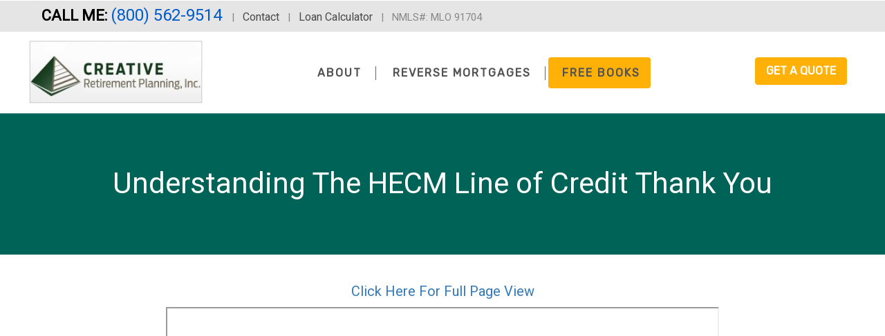

--- FILE ---
content_type: text/html; charset=UTF-8
request_url: https://northwestreversemortgage.com/understanding-the-hecm-line-of-credit-thank-you
body_size: 8836
content:
<!doctype html>
<html lang='en'>
<head>

<meta property="og:title" content="Understanding The HECM Line of Credit Thank You - Creative Retirement Planning, Inc.">
<meta property="og:description" content="Click Here For Full Page View
">
<meta property="og:image" content="https://northwestreversemortgage.com/img/generations.png">

<title data-attr-WEBSITE_CONSTANT="" data-moduleName="">Understanding The HECM Line of Credit Thank You - Creative Retirement Planning, Inc.</title> 
<meta charset="utf-8">
<meta name="viewport" content="width=device-width, initial-scale=1">
	<link rel="icon" href="/media-library/site-favicons/favicon34.png">
<link rel="canonical" href="https://northwestreversemortgage.com/understanding-the-hecm-line-of-credit-thank-you" />
<a href="#content-start" class="skip-nav sr-only sr-only-focusable">Skip to main content</a><style>
@media (max-width: 1100px){
	.page-header .primary-nav > ul {
    width: 100% !important;
  }
  }
  .rc_choose {
    padding: 0.8em 0.3em !important;
}
@media (max-width: 3500px) {
#home-banner .banner-block h1,
#home-banner .banner-block .mlo-slider-header {
  font-size:45px !important;
  font-weight:500 !important;
}
}
  @media (max-width: 992px) {
#home-banner .banner-block h1,
#home-banner .banner-block .mlo-slider-header {
  font-size:35px !important;
}
}
  @media (max-width: 723px) {
#home-banner .banner-block h1,
#home-banner .banner-block .mlo-slider-header {
  font-size: 30px !important;
}
}
    @media (max-width: 309px) {
#home-banner .banner-block h1,
#home-banner .banner-block .mlo-slider-header {
  margin-top:30px !important;
  margin-bottom:-15px !important;
}
}
      @media (max-width: 281px) {
#home-banner .banner-block h1,
#home-banner .banner-block .mlo-slider-header {
  font-size:20px !important;
}
}
  @media (max-width: 723px) {
#home-banner .banner-block h3 {
    margin-bottom: -10px;
}
}
</style>
<style>
.figure2 {
  margin-left: 20px !important;
  margin-bottom: 10px !important;
  margin-top: 10px !important;
  float: right;
}
     @media (max-width:900px) {
	.figure2 {
	float: none;
	width: 100%;
	margin-left: 0px;
	}
  } 
.figcaption2 {
  background-color: white;
  color: black;
  font-style: italic;
  padding: 2px;
  text-align: right;
  font-size: 12px;
}
		@media (max-width:900px) {
	.figcaption2 {
	 text-align: left !important;
	  }
	}
figure {
  padding: 4px;
  margin: auto;
  text-align: center;
}
figcaption {
  background-color: white;
  color: black;
  font-style: italic;
  padding: 2px;
  text-align: center;
 font-size: 12px;
}
  html {
  scroll-behavior: smooth;
}
  .cfDYFC, .cfDYFC * {
    color: #495464 !important;
  }
  .bw {
    -webkit-filter: initial !important;
    filter: initial !important;
  }
.top-new-bar strong {
    font-size: 22px !important;
    color: #000000 !important;
    background-color: #ffb10800 !important;
    text-transform: uppercase;
}
.top-new-bar strong a {
    font-size: 24px !important;
    color: #005ccd !important;
}
  .top-new-bar a {
    color: #4a4a4a !important;
	font-size: 16px;
  }
.top-new-bar-social a i {
    color: #777 !important;
    font-size: 30px !important;
    margin-left: -6px;
  }
  .social-links a {
	margin-left: 9px !important;
}
  .btn-primary-outline {
    font-size: 1.1em !important;
	white-space: normal !important;
  }
    .dropdown-nav > ul > li:not(:last-child):after {
    height: 2rem !important;
	background: #000 !important;
	width: .5px !important;
  }
  .page-header nav.dropdown-nav li li li {
    width: 200px !important;
   }
  .page-header nav.dropdown-nav li li li li {
	  top: 36px !important;
	  left: -273px !important;
	  width: 200px !important;
  }
</style>
<style>
  .bw {
    filter: brightness(1) !important;
  }
  #footer-nmls-number .logos .affiliation img {
    max-height: 70px !important;
}
  #footer-privacy-policy #disclosures-text a {
    color: #D3D3D3 !important;
}
.gUxrxU {
    font-size: 16px !important;
}
  .fa-2x {
    font-size: 3em !important;
	margin-top:10px !important;
  }
.fa, .fa-stack {
    display: initial !important;
  }
  .page-header.fixed.sticky {
    padding-top: 10px !important;
  }
  div.content {
  font-size: 20px;
  line-height:26px
}
  .video-responsive-centered {
    overflow:hidden;
    padding-bottom:56.25%;
    position:relative;
    height:0;
}
.video-responsive-centered iframe {
    left:0;
    height:100%;
    width:100%;
    position:absolute; 
  }
  <style>
	  .sidebar-nav a {
    color: #555 !important;
	  }
	 .sidebar-nav .get-a-quote {
    color: #FFF !important;
    font-weight: 900 !important;
	  }
	   .fixed.sticky .btn-hamburger {
    margin-top: -10px !important;
	  }
.embed-container {
position: relative; 
padding-bottom: 56.25%; 
height: 0; 
overflow: hidden; 
max-width: 100%; 
} 
.embed-container iframe, .embed-container object, .embed-container embed { 
position: absolute; 
top: 0; 
left: 0;
width: 100%; 
height: 100%;
 }
.video-responsive-float {
    overflow: hidden;
    position: relative;
    width:53%;
    float:right;
}
.video-responsive-float::after {
    padding-top: 56.25%;
    display: block;
    content: '';
}
.video-responsive-float iframe {
    position: absolute;
    top: 0;
    left: 0;
    width: 100%;
    height: 100%;
    padding-left: 3%;
    padding-bottom: 2%;
}
  @media (max-width:600px) {
  .video-responsive-float {
	float:none !important;
	width:100% !important;
	}
  }
   @media (max-width:600px) {
  .video-responsive-float iframe {
	    padding-left:0% !important;
    padding-bottom: 0% !important;
	 }
  }
</style>
<style>
 @media (max-width: 1200px) {
  .video-responsive-centered {
    overflow:hidden;
    padding-bottom:56.25%;
    position:relative;
    height:0;
    margin-bottom: 0%;
}
  }
 @media (max-width: 1200px) {
.video-responsive-centered iframe {
    left:0;
    height:100%;
    width:100%;
    position:absolute;
    margin-left:0%;
}
  }
</style>
<style>
  @media (max-width: 2000px) {
  .page-header .dropdown-nav > ul > li > a {
    padding: 10px 10px 20px 10px;
    letter-spacing: 1.3px;
    font-size:17px;
  color:#525252;
  }
   @media (max-width: 1050px) {
	 .page-header .dropdown-nav > ul > li > a {
    margin-left: 1px !important;
    margin-right: 1px !important;
	letter-spacing: 1px !important;
    font-size: 14px !important;
  }
	 @media (max-width: 992px) {
.page-header .dropdown-nav > ul > li > a {
    display:none !important;
}
  @media (max-width: 636px) {
	 .top-new-bar-cont {
	  color: transparent;
  }
	@media (max-width: 480px) {
     .page-header .logo-v2 img.logo-v2-img.landscape-wide {
      height: 60px !important;
}
    @media (max-width: 660px) {
       .page-header .logo-v2 img.logo-v2-img.landscape-wide {
        height: 60px !important;
}
    @media (max-width: 660px) {
       .page-header.fixed.sticky .logo-v2 img.logo-v2-img.landscape-wide {
        height: 50px !important;
		 margin-top:0px !important;
}
</style><link rel='stylesheet' href='https://cdnjs.cloudflare.com/ajax/libs/twitter-bootstrap/3.3.6/css/bootstrap.min.css'><link rel='stylesheet' href='https://cdnjs.cloudflare.com/ajax/libs/limonte-sweetalert2/4.0.6/sweetalert2.min.css'><link rel='stylesheet' href='https://cdnjs.cloudflare.com/ajax/libs/bootstrap-datepicker/1.6.4/css/bootstrap-datepicker3.min.css'><link rel='stylesheet' href='https://cdnjs.cloudflare.com/ajax/libs/slick-carousel/1.9.0/slick.min.css'><link rel='stylesheet' href='https://cdnjs.cloudflare.com/ajax/libs/slick-carousel/1.9.0/slick-theme.min.css'><link rel='stylesheet' href='https://cdnjs.cloudflare.com/ajax/libs/spectrum/1.8.0/spectrum.min.css'><link rel='stylesheet' href='https://maxcdn.icons8.com/fonts/line-awesome/1.1/css/line-awesome-font-awesome.min.css'><link rel='stylesheet' href='/css/all-version-styles.css'><link rel='stylesheet' href='/css/sidebar-nav.css'><link rel='stylesheet' href='/v2/css/styles.css'><link rel='stylesheet' href='/v2/css/mod-support.css'><link rel='stylesheet' href='/v2/skins/22.css'>		<link rel="stylesheet" type="text/css" href="/v2/css/mark-fixes.css" />
		<link rel="stylesheet" type="text/css" href="/v2/css/v2-header.css" />
	
<!-- Global site tag (gtag.js) - Google Analytics -->
<script async src="https://www.googletagmanager.com/gtag/js?id=UA-131721203-1"></script>
<script>
  window.dataLayer = window.dataLayer || [];
  function gtag(){dataLayer.push(arguments);}
  gtag('js', new Date());

  gtag('config', 'UA-131721203-1');
</script>
<script src="https://apps.elfsight.com/p/platform.js" defer></script>
<style>
.center {
  margin: auto;
  width: 60%;
  padding: 10px;
}
.pull-right {
    display: none;
}
#footer-copyright h2 {
    font-size: 18px;}
</style>

<style>
[data-id="149"] {
  background: #ffb108;
  height: 45px;
  border-radius: 4px;
}
</style>


<style>
	.customaction {
		background-color: #000000;
		border-color: #000000;
		color: #000000;
	}
	.customaction:hover {
		background-color: #000000;
		color: #000000;
	}
</style>

</head>
<body class="page internal" style=''>
	<!-- HEADER -->
<header class='page-header'>
  <div class="top-new-bar"><div class="top-new-bar-cont"><strong>Call Me: <a href="tel:8005629514">(800) 562-9514 </a></strong> &nbsp; |<span class="hide-on-small"> &nbsp; <a href="/contact" title="contact">Contact</a> &nbsp; | &nbsp; <a href="/learn/loan-calculator" title="loan calculator">Loan Calculator</a><input type="hidden" id="hidden_blog_disabled" name="hidden_blog_disabled" value="1"> &nbsp; | &nbsp; NMLS#:  MLO 91704</span></div></div> 
	<div class='container header-container container-rel'>
	  <a class='logo-v2' title='Home' href='/'><img data-imgp="255.04587155963" class='logo-v2-img landscape' src='/media-library/site-logos/34.png' alt='Creative Retirement Planning, Inc.'></a>
	  <div class='nmls'><div class='nmls-text'><div class='nmlsnum'>NMLS#:  MLO 91704 | Creative Retirement Planning, Inc. NMLS#:  Broker 1175810</div></div></div>	  
		<div class='row header-row'>
			<div class='col-md-4 col-sm-6 logo-blockx'>
			</div><!-- /.col-md-3 -->	     
		  <div class='col-md-9 col-sm-6 lower-section'>
				<div class='phone-links'>
				  <h2 class='phone-number sticky-header-hidden hidden-xs hidden-sm'>
					<a href="/loan-calculator">Loan Calculator</a><br>  
					<a href="/blog">Blog</a><br>
					    <span style="text-decoration: underline;"><a class="button" data-toggle="modal" data-target="#contact-modal">Contact Us</a></span>
					<br>
					  <a href='tel:(800) 562-9514' target='_blank'>
							<span class='fa fa-phone'></span>
						(800) 562-9514 </a>
				  </h2>
					<div class='social-links sticky-header-hidden hidden-xs'>
						<!--token['SOCIAL-LINKS']-->
					</div><!-- /.social-links -->
				  <a href class='btn btn-hamburger'><span class='sr-only'>sidebar</span><span class='fa fa-bars fa-2x'></span></a>
				</div><!-- /.phone-links -->
				<div class='nav-all sticky-header-hidden-sm'>
					<nav class='primary-nav'>
					  <ul ><li><a data-id='927' class=''  href="//northwestreversemortgage.com/about">About </a><ul ><li><a data-id='1051' class=''  href="/about">About Us </a></li><li><a data-id='823' class=''  href="/">Contact </a></li><li><a data-id='829' class=''  href="//northwestreversemortgage.com/about/who-we-help">Who We Help </a><ul ><li><a data-id='841' class=''  href="//northwestreversemortgage.com/about/who-we-help/seniors">Seniors </a></li><li><a data-id='842' class=''  href="//northwestreversemortgage.com/about/who-we-help/adult-children">Adult Children </a></li><li><a data-id='843' class=''  href="//northwestreversemortgage.com/about/who-we-help/special-advisors">Trusted Advisors </a></li></ul></li></ul></li><li><a data-id='828' class=''  href="//northwestreversemortgage.com/reverse-mortgage">Reverse Mortgages </a><ul ><li><a data-id='1050' class=''  href="/reverse-mortgage">Intro to Reverse Mortgage Loans </a></li><li><a data-id='833' class=''  href="//northwestreversemortgage.com/reverse-mortgage/hecm-loan">HECM Loans </a></li><li><a data-id='840' class=''  href="//northwestreversemortgage.com/reverse-mortgage/hecm-for-purchase">HECM For Purchase </a></li><li><a data-id='835' class=''  href="//northwestreversemortgage.com/reverse-mortgage/myths-and-facts">Myths and Facts </a></li><li><a data-id='836' class=''  href="//northwestreversemortgage.com/reverse-mortgage/the-reverse-mortgage-process">The Process </a></li><li><a data-id='837' class=''  href="//northwestreversemortgage.com/reverse-mortgage/choosing-a-mortgage-loan-originator">Choosing a Loan Originator </a></li><li><a data-id='826' class=''  href="//northwestreversemortgage.com/reverse-mortgage/faqs-and-resources">FAQs & Resources </a></li><li><a data-id='928' class=''  href="/loan-calculator">Loan Calculator </a></li></ul></li><li><a data-id='149' class=' not-a-link'  href="" onclick='return false;'>Free Books </a><ul ><li><a data-id='9993' class=''  href="//northwestreversemortgage.com/free-books/understanding-the-hecm-line-of-credit">Understanding The HECM Line of Credit </a></li><li><a data-id='9994' class=''  href="//northwestreversemortgage.com/free-books/the-truth-about-reverse-mortgages">The TRUTH About Reverse Mortgages </a></li></ul></li></ul>					</nav>
				  	
				  
				                              	<a href='/get-a-quote' class='btn btn-primary get-a-quote' style="font-size:16px;margin-bottom:20px;margin-top:20px;padding-left:15px;padding-right:15px;" alt="get a quote button">Get a Quote</a>
						    				  
				</div><!-- /.nav-all -->
			</div><!-- /.col-md-9 -->
		</div><!-- /.row -->
	</div><!-- /.container -->
</header>
<!-- HEADER END -->
<style>
 @media (max-width: 900px) {
	.img-responsive {
	  float: none !important;
	  width: 90% !important;
	  padding-bottom:10px !important;
	  padding-top: 10px !important;
	}
  }
</style>
<!--interal page head-->
	<section id='internal-title'>
		<div class='internal-wallpaper internal-bg'>
			<div class='container'>
				<div class='row'>
						<!-- RF 441 -->
													  <span class='h1 internal-page-title'>Understanding The HECM Line of Credit Thank You</span>
							  						<!-- End RF 441 -->
				</div>
			</div><!-- container -->
		</div><!-- internal-wallpaper -->
		<div id='content-start' class='container lower'>
			<div class='row'>
								<div class='col-md-12'>
					<div class='content'>
<style>
.btn {
  border-radius: 4px;
}
					  </style><p style="text-align: center;"><a href="https://storage.googleapis.com/msgsndr/h2mT3qf6iBbnIXHL00jv/media/695e8b45356160691b435581.pdf" target="_blank" rel="noopener">Click Here For Full Page View</a></p>
<p style="text-align: center;"><iframe src="https://storage.googleapis.com/msgsndr/h2mT3qf6iBbnIXHL00jv/media/695e8b45356160691b435581.pdf" width="800" height="960"></iframe></p>				</div> <!-- /.content-->
				</div> <!-- /.col-md-12 -->			</div><!-- /.row -->
		</div><!-- /.container -->
	</section>
<!-- NMLS# -->
<section id='footer-nmls-number'>
	<div class='container'>
		<h2 class='color-cd'><p style="font-size:9pt"><!--?= $MICROSITE['first_name'] . " " . $MICROSITE['last_name'] . $token["NMLS"]?-->
		  
<!--This material is not provided by, nor was it approved by the Department of Housing & Urban Development (HUD) or by the Federal Housing Administration (FHA).</h2><br>-->
	  
		<!--h4 class='title'><a href="http://nmlsconsumeraccess.org">NMLS Consumer Access</a></h4-->
		<hr>
		  <div class='logos bw'>
			
			<a target='_blank' href='//hud.gov/fairhousing/' title='Equal Housing Opportunity' class='affiliation'>
				<span class='sr-only'>Equal Housing Opportunity</span>
				<img class='bw' src='/media-library/accreditations-affiliations/CROPPED-1479761864.png' alt='Equal Housing Opportunity'>
			</a>
				</div>
	</div>
</section>
<!-- NMLS CONSUMER ACCESS -->
<!-- <section id='footer-consumer-access'>
	<div class='container'>
		<h4 class='title'>NMLS Consumer Access</h4>
		<div class='logos bw'>
			
			<a target='_blank' href='//hud.gov/fairhousing/' title='Equal Housing Opportunity' class='affiliation'>
				<span class='sr-only'>Equal Housing Opportunity</span>
				<img class='bw' src='/media-library/accreditations-affiliations/CROPPED-1479761864.png' alt='Equal Housing Opportunity'>
			</a>
				</div>
		<h4 class='ada-title'>ADA Notice</h4>
	</div>
</section> -->

<!-- ADA NOTICE -->
<section id='footer-ada-notice'>
	<div class='container'>
<div class='row ada-content'>
			<div class='col-md-7' id='disclaimer-col'>
				<p class='sans-serif' style=font-size:13px>
			  This material is not provided by, nor was it approved by the Department of Housing & Urban Development (HUD) or by the Federal Housing Administration (FHA). It is not intended to be a substitute for legal, tax or financial advice. Consult with a qualified attorney, accountant or financial advisor for additional legal or tax advice.<br><br><b>*</b>There are some circumstances that will cause the loan to mature and the balance to become due and payable. The borrower(s) must continue to pay for property taxes and insurance and maintain the property to meet HUD standards or risk default. Credit is subject to age, minimum income guidelines, credit history, and property qualifications. Program rates, fees, terms and conditions are not available in all states and subject to change.

				</p>
			</div>
			<div class='col-md-3 user-info h4'>

			<div>
				<strong class='name'>Dave Nute, RICP, CLU, ChFC</strong>
				<div class='footer-contacts'>
				<strong>Retirement Income Certified Professional</strong><br>
				<strong>NMLS # MLO 91704</strong><br>
				
                <a href='//www.google.com/maps/search/?api=1&query=410+Salal+Way,Sequim+WA+98382' target='_blank' style='padding:0'>410 Salal Way<br>Sequim, WA 98382</a><br>
            
				Phone: <a title='phone: (800) 562-9514' href='tel:(800) 562-9514' target='_blank'>(800) 562-9514</a><br>Work Phone: <a title='work phone: 360-582-9028' href='tel:360-582-9028' target='_blank'>(360) 582-9028 </a>
				<br>Creative Retirement Planning, Inc., NMLS # Broker 1175810
				</div><!-- /.footer-contact -->
			</div> 
			</div><!-- /.col-sm-3 -->
			<div class='col-md-2 ada-right-section'>
				<div class='social-links'></div>
				<div class='white-bar'></div><br>
				<a href='/site-management' title='manage site' class='manage-link' target='_blank'>Manage My Site</a>
			</div><!-- /.col-sm-2 -->
		</div>
	</div>
</section>

<!-- PRIVACY POLICY -->
<section id='footer-privacy-policy'>
	<div class='container sans-serif'>
	  <button data-toggle='modal' data-target='#contact-modal' class='btn btn-secondary-outline' style="color:#d3d3d3">Contact Me</button><br>
	  		  <a href='http://nmlsconsumeraccess.org' title='manage site' class='manage-link' target='_blank'>NMLS Consumer Access</a>

	  <!--h5><a title='nmls consumer access' href="http://nmlsconsumeraccess.org">NMLS Consumer Access</a></h5-->
			  

	<div class='footer-disclosures-wrapper'>
		<div class='footer-disclosures'>
			<div class='footer-disclosures-title'><a title='disclosures and licensing' href='/about-me/disclosures-licensing'>Disclosures &amp; Licensing</a>
			</div><!-- /.footer-disclosures-title -->
			
		</div><!-- /.footer-disclosures -->
	</div><!-- /.footer-disclosures-wrapper -->
		  </div>
</section>

<!-- COPYRIGHT -->
<section id='footer-copyright'>
	<div class='container'>
	  <h2>Helping homeowners in Clallam, Jefferson, Island and Kitsap Counties (and Western Washington).<br><br>


In addition to its Mortgage Broker license, Creative Retirement Planning, Inc. is also a Registered Investment Adviser and licensed Insurance Agency in the State of Washington. The Adviser may not transact business in states where it is not appropriately registered, excluded or exempted from registration for any of these licenses. Individualized responses to persons that involve either the effecting of transactions in securities, mortgages or insurance, or the rendering of personalized investment advice for compensation, will not be made without registration or exemption.</h2>
		<p style="font-size: 10pt; line-height: 10pt;">© 2026. All rights reserved. | <a title='site map' href="/sitemap">Site Map</a></p>
	  
  </div>
</section>





<div class='modal fade' id='contact-modal' tabindex='-1' role='dialog'>
	<div class='modal-dialog' role='document'>
		<div class='modal-content'>
			<div class='modal-header'>
				<button type='button' class='close' data-dismiss='modal'><span aria-hidden='true'>×</span></button>
				<h4 class='modal-title' id='myModalLabel'>Contact Me</h4>
			</div><!-- /.modal-header -->
			<div class='modal-body'>
				<div class='clearfix'>
			<div class='pull-left' style='width:50%'>
				<strong class='name'>Dave Nute, RICP, CLU, ChFC</strong>
				<div class='footer-contacts'>
				<strong>Retirement Income Certified Professional</strong><br>
				<strong>NMLS # MLO 91704</strong><br>
				
                <a href='//www.google.com/maps/search/?api=1&query=410+Salal+Way,Sequim+WA+98382' target='_blank' style='padding:0'>410 Salal Way<br>Sequim, WA 98382</a><br>
            
				Phone: <a title='phone: (800) 562-9514' href='tel:(800) 562-9514' target='_blank'>(800) 562-9514</a><br>Work Phone: <a title='work phone: 360-582-9028' href='tel:360-582-9028' target='_blank'>(360) 582-9028 </a>
				<br>Creative Retirement Planning, Inc., NMLS # Broker 1175810
				</div><!-- /.footer-contact -->
			</div>
			<div class='pull-right' style='width:50%'>
			    <iframe frameborder='0' style='width:100%;border:0' src='//www.google.com/maps/embed/v1/place?key=AIzaSyA4UeUt8AeOxD7xaUxrp3BdfvbP7DBI9KA&q=410+Salal+Way,Sequim+WA+98382' allowfullscreen></iframe>
			</div>
		</div><div class="panel panel-default"><div class="panel-body"><form id="form-1" name="form-1" class="row form-horizontal" action="?" method="post" autocomplete="off" enctype="multipart/form-data"><input type="hidden" name="form-action" value="submit" /><input type="hidden" name="form-id" value="1" /><div class='col-sm-6'><div class='form-group'>
					<div class='col-sm-12 col-sm-offset-0'>
				<input class='form-control' name='form-1-1' id='form-1-1' maxlength='15' placeholder='First Name *' required title="First Name *" type='text' value=''>
					</div>
				</div><!-- /.form-group --></div><!-- /.col-sm-* --><div class='col-sm-6'><div class='form-group'>
					<div class='col-sm-12 col-sm-offset-0'>
				<input class='form-control' name='form-1-2' id='form-1-2' maxlength='15' placeholder='Last Name *' required title="Last Name *" type='text' value=''>
					</div>
				</div><!-- /.form-group --></div><!-- /.col-sm-* --><div class='col-sm-6'><div class='form-group'>
					<div class='col-sm-12 col-sm-offset-0'>
				<input class='form-control' name='form-1-8' id='form-1-8' placeholder='Phone Number (optional)' title="Phone Number (optional)" type='text' value=''>
					</div>
				</div><!-- /.form-group --></div><!-- /.col-sm-* --><div class='col-sm-6'><div class='form-group'>
					<div class='col-sm-12 col-sm-offset-0'>
				<input class='form-control' name='form-1-3' id='form-1-3' placeholder='Email Address (optional)' title="Email Address (optional)" type='email' value=''>
					</div>
				</div><!-- /.form-group --></div><!-- /.col-sm-* --><div class='col-sm-12'><fieldset><legend><p style="text-align: center;margin-bottom:-65px"><em><span style="font-size:14px;">(Please provide either your&nbsp;phone number or email address above so we can reply)</span></em></p></legend><div></div><hr /></fieldset></div><!-- /.col-sm-* --><div class='col-sm-12'><div class='form-group'>
					<div class='col-sm-12 col-sm-offset-0'>
				
						<textarea class='form-control' name='form-1-12' id='form-1-12' placeholder='Please let us know how we can assist you.' rows="8" title="Please let us know how we can assist you."></textarea>
					
					</div>
				</div><!-- /.form-group --></div><!-- /.col-sm-* --><div class="text-confirmation"><input class="form-control" name="form-1-TC" id="form-1-TC" placeholder="Text Confirmation" title="Text Confirmation" type="text" value=""></div><div class=""><div class=" col-sm-12"><div class="g-recaptcha" data-sitekey="6LcLXw4UAAAAAIzNNga-Hgn_yDUT9Ydws53s3Bo6"></div> <script>
							function onLoadCallback() {
								if (typeof grecaptcha !== "undefined") {
									grecaptcha.ready(function () {
										grecaptcha.reset();
									});
								}
							}

							// Trigger reset after script load
							window.onload = function () {
								onLoadCallback();
							};
							</script></div></div>
							<div class="text-muted col-sm-12" style="font-size: 65%; font-style: italic; line-height: 1.4;">
								By clicking "Submit" I agree by electronic signature to:<br>
								1. Receive disclosures and communications about my loan inquiry in electronic form (I confirm that I have
								a working computer system and internet website browser to view this webpage); and<br>
								2. Be contacted about a mortgage at my phone number even if my phone number appears on a State or National 
								Do Not Call Registry, or any other Do Not Contact List.<br>
								3. We respect your privacy. We do not sell our subscriber email list to other parties. As we are a financial institution, any personal identifying information submitted to us here will be used for the purpose of communicating with you or advertising to you now or in the future, with the hope of presenting you with financial products that may fit your need. Please see our privacy notice for additional details.<br>
								4. By sharing your contact information, you express consent to Creative Retirement Planning, Inc. to contact you about your inquiry via phone call or text at the phone number and/or email address you provide using a manual or automated system. You are not required to enter into this agreement as a condition for doing any kind of business with Creative Retirement Planning, Inc., and you can revoke this consent any time. To speak with someone at Creative Retirement Planning, Inc., please call (800) 562-9514.

							</div><!-- /.col-sm-12 -->
						<div class=""><div class=" col-sm-12" style="margin-top: 12px; margin-bottom: 12px;"><input type="hidden" name="currentdate" id="currentdate" value="1" /><button id="form-1-submit-btn" class="btn btn-primary" type="submit">Submit</button></div></div></form></div></div>			</div><!-- /.modal-body -->
		</div><!-- /.modal-content -->
	</div><!-- /.modal-dialog -->
</div><!-- /.modal -->
  <script>
document.addEventListener("DOMContentLoaded", function() {
  var lazyloadImages = document.querySelectorAll("img.lazy");    
  var lazyloadThrottleTimeout;
  
  function lazyload () {
    if(lazyloadThrottleTimeout) {
      clearTimeout(lazyloadThrottleTimeout);
    }    
    
    lazyloadThrottleTimeout = setTimeout(function() {
        var scrollTop = window.pageYOffset;
        lazyloadImages.forEach(function(img) {
            if(img.offsetTop < (window.innerHeight + scrollTop)) {
              img.src = img.dataset.src;
              img.classList.remove('lazy');
            }
        });
        if(lazyloadImages.length == 0) { 
          document.removeEventListener("scroll", lazyload);
          window.removeEventListener("resize", lazyload);
          window.removeEventListener("orientationChange", lazyload);
        }
    }, 20);
  }
  
  document.addEventListener("scroll", lazyload);
  window.addEventListener("resize", lazyload);
  window.addEventListener("orientationChange", lazyload);
});
</script>
  
<style>
/* ----------- iPad 1, 2, Mini and Air ----------- */
/* Landscape */
@media only screen 
  and (min-device-width: 768px) 
  and (max-device-width: 1024px) 
  and (orientation: landscape) 
  and (-webkit-min-device-pixel-ratio: 1) {
  .page-header .nav-all ul ul,
  .page-header .nav-all ul ul ul,
  .page-header nav.dropdown-nav li li li {
    min-width: 120px !important;
    width: 120px !important;
  }

  .page-header .nav-all ul ul ul {
    left: 180px !important;
  }

  .page-header .nav-all ul ul a {
  	font-size: 1.0rem !important;
    letter-spacing: 0px !important;
    padding: 0px 12px !important;
    white-space: normal !important;
    word-break: break-word !important;
  }
}
</style><script>EDITOR_CSS = ["https:\/\/cdnjs.cloudflare.com\/ajax\/libs\/twitter-bootstrap\/3.3.6\/css\/bootstrap.min.css"]</script><script webs src='https://cdnjs.cloudflare.com/ajax/libs/jquery/2.2.4/jquery.min.js'></script><script webs src='https://cdnjs.cloudflare.com/ajax/libs/twitter-bootstrap/3.3.6/js/bootstrap.min.js'></script><script webs src='https://cdnjs.cloudflare.com/ajax/libs/native-promise-only/0.8.1/npo.js'></script><script webs src='https://cdnjs.cloudflare.com/ajax/libs/limonte-sweetalert2/4.0.6/sweetalert2.min.js'></script><script webs src='https://cdnjs.cloudflare.com/ajax/libs/bootstrap-datepicker/1.6.4/js/bootstrap-datepicker.min.js'></script><script webs src='https://cdnjs.cloudflare.com/ajax/libs/slick-carousel/1.9.0/slick.min.js'></script><script webs src='https://cdnjs.cloudflare.com/ajax/libs/waypoints/4.0.1/jquery.waypoints.min.js'></script><script webs src='https://cdnjs.cloudflare.com/ajax/libs/spectrum/1.8.0/spectrum.min.js'></script><script webs src='/js/sidebar-nav.js'></script><script webs src='/js/plugins.min.js'></script><script webs src='/js/custom.js'></script><script webs src='/v2/js/global.js'></script><script webs src='/v2/js/home-page.js'></script><script webs src='/js/functions.js'></script><script webs src='/js/set-value.js'></script><script webs src='../js/rc_fix.js'></script><script src='//www.google.com/recaptcha/api.js'></script>			<script>
				$(window).on('load', function(){
					var currentdate = new Date(); 
					var UiDatetime = currentdate.getDate() + '-'
					+ (currentdate.getMonth()+1)  + '-' 
					+ currentdate.getFullYear() + ' '  
					+ currentdate.getHours() + ':'  
					+ currentdate.getMinutes() + ':' 
					+ currentdate.getSeconds();
					console.log(UiDatetime);
					$('#currentdate').val(UiDatetime);
				});
			</script>
						<script>
				$('#form-1').validate({
					onSubmit:function(){
						$('#form-1-submit-btn').prop('disabled',true).html('Please wait...');
					}
				});

				
			</script>
		</body>
		</html>


--- FILE ---
content_type: text/html; charset=utf-8
request_url: https://www.google.com/recaptcha/api2/anchor?ar=1&k=6LcLXw4UAAAAAIzNNga-Hgn_yDUT9Ydws53s3Bo6&co=aHR0cHM6Ly9ub3J0aHdlc3RyZXZlcnNlbW9ydGdhZ2UuY29tOjQ0Mw..&hl=en&v=PoyoqOPhxBO7pBk68S4YbpHZ&size=normal&anchor-ms=20000&execute-ms=30000&cb=e30oqx3hi61u
body_size: 49389
content:
<!DOCTYPE HTML><html dir="ltr" lang="en"><head><meta http-equiv="Content-Type" content="text/html; charset=UTF-8">
<meta http-equiv="X-UA-Compatible" content="IE=edge">
<title>reCAPTCHA</title>
<style type="text/css">
/* cyrillic-ext */
@font-face {
  font-family: 'Roboto';
  font-style: normal;
  font-weight: 400;
  font-stretch: 100%;
  src: url(//fonts.gstatic.com/s/roboto/v48/KFO7CnqEu92Fr1ME7kSn66aGLdTylUAMa3GUBHMdazTgWw.woff2) format('woff2');
  unicode-range: U+0460-052F, U+1C80-1C8A, U+20B4, U+2DE0-2DFF, U+A640-A69F, U+FE2E-FE2F;
}
/* cyrillic */
@font-face {
  font-family: 'Roboto';
  font-style: normal;
  font-weight: 400;
  font-stretch: 100%;
  src: url(//fonts.gstatic.com/s/roboto/v48/KFO7CnqEu92Fr1ME7kSn66aGLdTylUAMa3iUBHMdazTgWw.woff2) format('woff2');
  unicode-range: U+0301, U+0400-045F, U+0490-0491, U+04B0-04B1, U+2116;
}
/* greek-ext */
@font-face {
  font-family: 'Roboto';
  font-style: normal;
  font-weight: 400;
  font-stretch: 100%;
  src: url(//fonts.gstatic.com/s/roboto/v48/KFO7CnqEu92Fr1ME7kSn66aGLdTylUAMa3CUBHMdazTgWw.woff2) format('woff2');
  unicode-range: U+1F00-1FFF;
}
/* greek */
@font-face {
  font-family: 'Roboto';
  font-style: normal;
  font-weight: 400;
  font-stretch: 100%;
  src: url(//fonts.gstatic.com/s/roboto/v48/KFO7CnqEu92Fr1ME7kSn66aGLdTylUAMa3-UBHMdazTgWw.woff2) format('woff2');
  unicode-range: U+0370-0377, U+037A-037F, U+0384-038A, U+038C, U+038E-03A1, U+03A3-03FF;
}
/* math */
@font-face {
  font-family: 'Roboto';
  font-style: normal;
  font-weight: 400;
  font-stretch: 100%;
  src: url(//fonts.gstatic.com/s/roboto/v48/KFO7CnqEu92Fr1ME7kSn66aGLdTylUAMawCUBHMdazTgWw.woff2) format('woff2');
  unicode-range: U+0302-0303, U+0305, U+0307-0308, U+0310, U+0312, U+0315, U+031A, U+0326-0327, U+032C, U+032F-0330, U+0332-0333, U+0338, U+033A, U+0346, U+034D, U+0391-03A1, U+03A3-03A9, U+03B1-03C9, U+03D1, U+03D5-03D6, U+03F0-03F1, U+03F4-03F5, U+2016-2017, U+2034-2038, U+203C, U+2040, U+2043, U+2047, U+2050, U+2057, U+205F, U+2070-2071, U+2074-208E, U+2090-209C, U+20D0-20DC, U+20E1, U+20E5-20EF, U+2100-2112, U+2114-2115, U+2117-2121, U+2123-214F, U+2190, U+2192, U+2194-21AE, U+21B0-21E5, U+21F1-21F2, U+21F4-2211, U+2213-2214, U+2216-22FF, U+2308-230B, U+2310, U+2319, U+231C-2321, U+2336-237A, U+237C, U+2395, U+239B-23B7, U+23D0, U+23DC-23E1, U+2474-2475, U+25AF, U+25B3, U+25B7, U+25BD, U+25C1, U+25CA, U+25CC, U+25FB, U+266D-266F, U+27C0-27FF, U+2900-2AFF, U+2B0E-2B11, U+2B30-2B4C, U+2BFE, U+3030, U+FF5B, U+FF5D, U+1D400-1D7FF, U+1EE00-1EEFF;
}
/* symbols */
@font-face {
  font-family: 'Roboto';
  font-style: normal;
  font-weight: 400;
  font-stretch: 100%;
  src: url(//fonts.gstatic.com/s/roboto/v48/KFO7CnqEu92Fr1ME7kSn66aGLdTylUAMaxKUBHMdazTgWw.woff2) format('woff2');
  unicode-range: U+0001-000C, U+000E-001F, U+007F-009F, U+20DD-20E0, U+20E2-20E4, U+2150-218F, U+2190, U+2192, U+2194-2199, U+21AF, U+21E6-21F0, U+21F3, U+2218-2219, U+2299, U+22C4-22C6, U+2300-243F, U+2440-244A, U+2460-24FF, U+25A0-27BF, U+2800-28FF, U+2921-2922, U+2981, U+29BF, U+29EB, U+2B00-2BFF, U+4DC0-4DFF, U+FFF9-FFFB, U+10140-1018E, U+10190-1019C, U+101A0, U+101D0-101FD, U+102E0-102FB, U+10E60-10E7E, U+1D2C0-1D2D3, U+1D2E0-1D37F, U+1F000-1F0FF, U+1F100-1F1AD, U+1F1E6-1F1FF, U+1F30D-1F30F, U+1F315, U+1F31C, U+1F31E, U+1F320-1F32C, U+1F336, U+1F378, U+1F37D, U+1F382, U+1F393-1F39F, U+1F3A7-1F3A8, U+1F3AC-1F3AF, U+1F3C2, U+1F3C4-1F3C6, U+1F3CA-1F3CE, U+1F3D4-1F3E0, U+1F3ED, U+1F3F1-1F3F3, U+1F3F5-1F3F7, U+1F408, U+1F415, U+1F41F, U+1F426, U+1F43F, U+1F441-1F442, U+1F444, U+1F446-1F449, U+1F44C-1F44E, U+1F453, U+1F46A, U+1F47D, U+1F4A3, U+1F4B0, U+1F4B3, U+1F4B9, U+1F4BB, U+1F4BF, U+1F4C8-1F4CB, U+1F4D6, U+1F4DA, U+1F4DF, U+1F4E3-1F4E6, U+1F4EA-1F4ED, U+1F4F7, U+1F4F9-1F4FB, U+1F4FD-1F4FE, U+1F503, U+1F507-1F50B, U+1F50D, U+1F512-1F513, U+1F53E-1F54A, U+1F54F-1F5FA, U+1F610, U+1F650-1F67F, U+1F687, U+1F68D, U+1F691, U+1F694, U+1F698, U+1F6AD, U+1F6B2, U+1F6B9-1F6BA, U+1F6BC, U+1F6C6-1F6CF, U+1F6D3-1F6D7, U+1F6E0-1F6EA, U+1F6F0-1F6F3, U+1F6F7-1F6FC, U+1F700-1F7FF, U+1F800-1F80B, U+1F810-1F847, U+1F850-1F859, U+1F860-1F887, U+1F890-1F8AD, U+1F8B0-1F8BB, U+1F8C0-1F8C1, U+1F900-1F90B, U+1F93B, U+1F946, U+1F984, U+1F996, U+1F9E9, U+1FA00-1FA6F, U+1FA70-1FA7C, U+1FA80-1FA89, U+1FA8F-1FAC6, U+1FACE-1FADC, U+1FADF-1FAE9, U+1FAF0-1FAF8, U+1FB00-1FBFF;
}
/* vietnamese */
@font-face {
  font-family: 'Roboto';
  font-style: normal;
  font-weight: 400;
  font-stretch: 100%;
  src: url(//fonts.gstatic.com/s/roboto/v48/KFO7CnqEu92Fr1ME7kSn66aGLdTylUAMa3OUBHMdazTgWw.woff2) format('woff2');
  unicode-range: U+0102-0103, U+0110-0111, U+0128-0129, U+0168-0169, U+01A0-01A1, U+01AF-01B0, U+0300-0301, U+0303-0304, U+0308-0309, U+0323, U+0329, U+1EA0-1EF9, U+20AB;
}
/* latin-ext */
@font-face {
  font-family: 'Roboto';
  font-style: normal;
  font-weight: 400;
  font-stretch: 100%;
  src: url(//fonts.gstatic.com/s/roboto/v48/KFO7CnqEu92Fr1ME7kSn66aGLdTylUAMa3KUBHMdazTgWw.woff2) format('woff2');
  unicode-range: U+0100-02BA, U+02BD-02C5, U+02C7-02CC, U+02CE-02D7, U+02DD-02FF, U+0304, U+0308, U+0329, U+1D00-1DBF, U+1E00-1E9F, U+1EF2-1EFF, U+2020, U+20A0-20AB, U+20AD-20C0, U+2113, U+2C60-2C7F, U+A720-A7FF;
}
/* latin */
@font-face {
  font-family: 'Roboto';
  font-style: normal;
  font-weight: 400;
  font-stretch: 100%;
  src: url(//fonts.gstatic.com/s/roboto/v48/KFO7CnqEu92Fr1ME7kSn66aGLdTylUAMa3yUBHMdazQ.woff2) format('woff2');
  unicode-range: U+0000-00FF, U+0131, U+0152-0153, U+02BB-02BC, U+02C6, U+02DA, U+02DC, U+0304, U+0308, U+0329, U+2000-206F, U+20AC, U+2122, U+2191, U+2193, U+2212, U+2215, U+FEFF, U+FFFD;
}
/* cyrillic-ext */
@font-face {
  font-family: 'Roboto';
  font-style: normal;
  font-weight: 500;
  font-stretch: 100%;
  src: url(//fonts.gstatic.com/s/roboto/v48/KFO7CnqEu92Fr1ME7kSn66aGLdTylUAMa3GUBHMdazTgWw.woff2) format('woff2');
  unicode-range: U+0460-052F, U+1C80-1C8A, U+20B4, U+2DE0-2DFF, U+A640-A69F, U+FE2E-FE2F;
}
/* cyrillic */
@font-face {
  font-family: 'Roboto';
  font-style: normal;
  font-weight: 500;
  font-stretch: 100%;
  src: url(//fonts.gstatic.com/s/roboto/v48/KFO7CnqEu92Fr1ME7kSn66aGLdTylUAMa3iUBHMdazTgWw.woff2) format('woff2');
  unicode-range: U+0301, U+0400-045F, U+0490-0491, U+04B0-04B1, U+2116;
}
/* greek-ext */
@font-face {
  font-family: 'Roboto';
  font-style: normal;
  font-weight: 500;
  font-stretch: 100%;
  src: url(//fonts.gstatic.com/s/roboto/v48/KFO7CnqEu92Fr1ME7kSn66aGLdTylUAMa3CUBHMdazTgWw.woff2) format('woff2');
  unicode-range: U+1F00-1FFF;
}
/* greek */
@font-face {
  font-family: 'Roboto';
  font-style: normal;
  font-weight: 500;
  font-stretch: 100%;
  src: url(//fonts.gstatic.com/s/roboto/v48/KFO7CnqEu92Fr1ME7kSn66aGLdTylUAMa3-UBHMdazTgWw.woff2) format('woff2');
  unicode-range: U+0370-0377, U+037A-037F, U+0384-038A, U+038C, U+038E-03A1, U+03A3-03FF;
}
/* math */
@font-face {
  font-family: 'Roboto';
  font-style: normal;
  font-weight: 500;
  font-stretch: 100%;
  src: url(//fonts.gstatic.com/s/roboto/v48/KFO7CnqEu92Fr1ME7kSn66aGLdTylUAMawCUBHMdazTgWw.woff2) format('woff2');
  unicode-range: U+0302-0303, U+0305, U+0307-0308, U+0310, U+0312, U+0315, U+031A, U+0326-0327, U+032C, U+032F-0330, U+0332-0333, U+0338, U+033A, U+0346, U+034D, U+0391-03A1, U+03A3-03A9, U+03B1-03C9, U+03D1, U+03D5-03D6, U+03F0-03F1, U+03F4-03F5, U+2016-2017, U+2034-2038, U+203C, U+2040, U+2043, U+2047, U+2050, U+2057, U+205F, U+2070-2071, U+2074-208E, U+2090-209C, U+20D0-20DC, U+20E1, U+20E5-20EF, U+2100-2112, U+2114-2115, U+2117-2121, U+2123-214F, U+2190, U+2192, U+2194-21AE, U+21B0-21E5, U+21F1-21F2, U+21F4-2211, U+2213-2214, U+2216-22FF, U+2308-230B, U+2310, U+2319, U+231C-2321, U+2336-237A, U+237C, U+2395, U+239B-23B7, U+23D0, U+23DC-23E1, U+2474-2475, U+25AF, U+25B3, U+25B7, U+25BD, U+25C1, U+25CA, U+25CC, U+25FB, U+266D-266F, U+27C0-27FF, U+2900-2AFF, U+2B0E-2B11, U+2B30-2B4C, U+2BFE, U+3030, U+FF5B, U+FF5D, U+1D400-1D7FF, U+1EE00-1EEFF;
}
/* symbols */
@font-face {
  font-family: 'Roboto';
  font-style: normal;
  font-weight: 500;
  font-stretch: 100%;
  src: url(//fonts.gstatic.com/s/roboto/v48/KFO7CnqEu92Fr1ME7kSn66aGLdTylUAMaxKUBHMdazTgWw.woff2) format('woff2');
  unicode-range: U+0001-000C, U+000E-001F, U+007F-009F, U+20DD-20E0, U+20E2-20E4, U+2150-218F, U+2190, U+2192, U+2194-2199, U+21AF, U+21E6-21F0, U+21F3, U+2218-2219, U+2299, U+22C4-22C6, U+2300-243F, U+2440-244A, U+2460-24FF, U+25A0-27BF, U+2800-28FF, U+2921-2922, U+2981, U+29BF, U+29EB, U+2B00-2BFF, U+4DC0-4DFF, U+FFF9-FFFB, U+10140-1018E, U+10190-1019C, U+101A0, U+101D0-101FD, U+102E0-102FB, U+10E60-10E7E, U+1D2C0-1D2D3, U+1D2E0-1D37F, U+1F000-1F0FF, U+1F100-1F1AD, U+1F1E6-1F1FF, U+1F30D-1F30F, U+1F315, U+1F31C, U+1F31E, U+1F320-1F32C, U+1F336, U+1F378, U+1F37D, U+1F382, U+1F393-1F39F, U+1F3A7-1F3A8, U+1F3AC-1F3AF, U+1F3C2, U+1F3C4-1F3C6, U+1F3CA-1F3CE, U+1F3D4-1F3E0, U+1F3ED, U+1F3F1-1F3F3, U+1F3F5-1F3F7, U+1F408, U+1F415, U+1F41F, U+1F426, U+1F43F, U+1F441-1F442, U+1F444, U+1F446-1F449, U+1F44C-1F44E, U+1F453, U+1F46A, U+1F47D, U+1F4A3, U+1F4B0, U+1F4B3, U+1F4B9, U+1F4BB, U+1F4BF, U+1F4C8-1F4CB, U+1F4D6, U+1F4DA, U+1F4DF, U+1F4E3-1F4E6, U+1F4EA-1F4ED, U+1F4F7, U+1F4F9-1F4FB, U+1F4FD-1F4FE, U+1F503, U+1F507-1F50B, U+1F50D, U+1F512-1F513, U+1F53E-1F54A, U+1F54F-1F5FA, U+1F610, U+1F650-1F67F, U+1F687, U+1F68D, U+1F691, U+1F694, U+1F698, U+1F6AD, U+1F6B2, U+1F6B9-1F6BA, U+1F6BC, U+1F6C6-1F6CF, U+1F6D3-1F6D7, U+1F6E0-1F6EA, U+1F6F0-1F6F3, U+1F6F7-1F6FC, U+1F700-1F7FF, U+1F800-1F80B, U+1F810-1F847, U+1F850-1F859, U+1F860-1F887, U+1F890-1F8AD, U+1F8B0-1F8BB, U+1F8C0-1F8C1, U+1F900-1F90B, U+1F93B, U+1F946, U+1F984, U+1F996, U+1F9E9, U+1FA00-1FA6F, U+1FA70-1FA7C, U+1FA80-1FA89, U+1FA8F-1FAC6, U+1FACE-1FADC, U+1FADF-1FAE9, U+1FAF0-1FAF8, U+1FB00-1FBFF;
}
/* vietnamese */
@font-face {
  font-family: 'Roboto';
  font-style: normal;
  font-weight: 500;
  font-stretch: 100%;
  src: url(//fonts.gstatic.com/s/roboto/v48/KFO7CnqEu92Fr1ME7kSn66aGLdTylUAMa3OUBHMdazTgWw.woff2) format('woff2');
  unicode-range: U+0102-0103, U+0110-0111, U+0128-0129, U+0168-0169, U+01A0-01A1, U+01AF-01B0, U+0300-0301, U+0303-0304, U+0308-0309, U+0323, U+0329, U+1EA0-1EF9, U+20AB;
}
/* latin-ext */
@font-face {
  font-family: 'Roboto';
  font-style: normal;
  font-weight: 500;
  font-stretch: 100%;
  src: url(//fonts.gstatic.com/s/roboto/v48/KFO7CnqEu92Fr1ME7kSn66aGLdTylUAMa3KUBHMdazTgWw.woff2) format('woff2');
  unicode-range: U+0100-02BA, U+02BD-02C5, U+02C7-02CC, U+02CE-02D7, U+02DD-02FF, U+0304, U+0308, U+0329, U+1D00-1DBF, U+1E00-1E9F, U+1EF2-1EFF, U+2020, U+20A0-20AB, U+20AD-20C0, U+2113, U+2C60-2C7F, U+A720-A7FF;
}
/* latin */
@font-face {
  font-family: 'Roboto';
  font-style: normal;
  font-weight: 500;
  font-stretch: 100%;
  src: url(//fonts.gstatic.com/s/roboto/v48/KFO7CnqEu92Fr1ME7kSn66aGLdTylUAMa3yUBHMdazQ.woff2) format('woff2');
  unicode-range: U+0000-00FF, U+0131, U+0152-0153, U+02BB-02BC, U+02C6, U+02DA, U+02DC, U+0304, U+0308, U+0329, U+2000-206F, U+20AC, U+2122, U+2191, U+2193, U+2212, U+2215, U+FEFF, U+FFFD;
}
/* cyrillic-ext */
@font-face {
  font-family: 'Roboto';
  font-style: normal;
  font-weight: 900;
  font-stretch: 100%;
  src: url(//fonts.gstatic.com/s/roboto/v48/KFO7CnqEu92Fr1ME7kSn66aGLdTylUAMa3GUBHMdazTgWw.woff2) format('woff2');
  unicode-range: U+0460-052F, U+1C80-1C8A, U+20B4, U+2DE0-2DFF, U+A640-A69F, U+FE2E-FE2F;
}
/* cyrillic */
@font-face {
  font-family: 'Roboto';
  font-style: normal;
  font-weight: 900;
  font-stretch: 100%;
  src: url(//fonts.gstatic.com/s/roboto/v48/KFO7CnqEu92Fr1ME7kSn66aGLdTylUAMa3iUBHMdazTgWw.woff2) format('woff2');
  unicode-range: U+0301, U+0400-045F, U+0490-0491, U+04B0-04B1, U+2116;
}
/* greek-ext */
@font-face {
  font-family: 'Roboto';
  font-style: normal;
  font-weight: 900;
  font-stretch: 100%;
  src: url(//fonts.gstatic.com/s/roboto/v48/KFO7CnqEu92Fr1ME7kSn66aGLdTylUAMa3CUBHMdazTgWw.woff2) format('woff2');
  unicode-range: U+1F00-1FFF;
}
/* greek */
@font-face {
  font-family: 'Roboto';
  font-style: normal;
  font-weight: 900;
  font-stretch: 100%;
  src: url(//fonts.gstatic.com/s/roboto/v48/KFO7CnqEu92Fr1ME7kSn66aGLdTylUAMa3-UBHMdazTgWw.woff2) format('woff2');
  unicode-range: U+0370-0377, U+037A-037F, U+0384-038A, U+038C, U+038E-03A1, U+03A3-03FF;
}
/* math */
@font-face {
  font-family: 'Roboto';
  font-style: normal;
  font-weight: 900;
  font-stretch: 100%;
  src: url(//fonts.gstatic.com/s/roboto/v48/KFO7CnqEu92Fr1ME7kSn66aGLdTylUAMawCUBHMdazTgWw.woff2) format('woff2');
  unicode-range: U+0302-0303, U+0305, U+0307-0308, U+0310, U+0312, U+0315, U+031A, U+0326-0327, U+032C, U+032F-0330, U+0332-0333, U+0338, U+033A, U+0346, U+034D, U+0391-03A1, U+03A3-03A9, U+03B1-03C9, U+03D1, U+03D5-03D6, U+03F0-03F1, U+03F4-03F5, U+2016-2017, U+2034-2038, U+203C, U+2040, U+2043, U+2047, U+2050, U+2057, U+205F, U+2070-2071, U+2074-208E, U+2090-209C, U+20D0-20DC, U+20E1, U+20E5-20EF, U+2100-2112, U+2114-2115, U+2117-2121, U+2123-214F, U+2190, U+2192, U+2194-21AE, U+21B0-21E5, U+21F1-21F2, U+21F4-2211, U+2213-2214, U+2216-22FF, U+2308-230B, U+2310, U+2319, U+231C-2321, U+2336-237A, U+237C, U+2395, U+239B-23B7, U+23D0, U+23DC-23E1, U+2474-2475, U+25AF, U+25B3, U+25B7, U+25BD, U+25C1, U+25CA, U+25CC, U+25FB, U+266D-266F, U+27C0-27FF, U+2900-2AFF, U+2B0E-2B11, U+2B30-2B4C, U+2BFE, U+3030, U+FF5B, U+FF5D, U+1D400-1D7FF, U+1EE00-1EEFF;
}
/* symbols */
@font-face {
  font-family: 'Roboto';
  font-style: normal;
  font-weight: 900;
  font-stretch: 100%;
  src: url(//fonts.gstatic.com/s/roboto/v48/KFO7CnqEu92Fr1ME7kSn66aGLdTylUAMaxKUBHMdazTgWw.woff2) format('woff2');
  unicode-range: U+0001-000C, U+000E-001F, U+007F-009F, U+20DD-20E0, U+20E2-20E4, U+2150-218F, U+2190, U+2192, U+2194-2199, U+21AF, U+21E6-21F0, U+21F3, U+2218-2219, U+2299, U+22C4-22C6, U+2300-243F, U+2440-244A, U+2460-24FF, U+25A0-27BF, U+2800-28FF, U+2921-2922, U+2981, U+29BF, U+29EB, U+2B00-2BFF, U+4DC0-4DFF, U+FFF9-FFFB, U+10140-1018E, U+10190-1019C, U+101A0, U+101D0-101FD, U+102E0-102FB, U+10E60-10E7E, U+1D2C0-1D2D3, U+1D2E0-1D37F, U+1F000-1F0FF, U+1F100-1F1AD, U+1F1E6-1F1FF, U+1F30D-1F30F, U+1F315, U+1F31C, U+1F31E, U+1F320-1F32C, U+1F336, U+1F378, U+1F37D, U+1F382, U+1F393-1F39F, U+1F3A7-1F3A8, U+1F3AC-1F3AF, U+1F3C2, U+1F3C4-1F3C6, U+1F3CA-1F3CE, U+1F3D4-1F3E0, U+1F3ED, U+1F3F1-1F3F3, U+1F3F5-1F3F7, U+1F408, U+1F415, U+1F41F, U+1F426, U+1F43F, U+1F441-1F442, U+1F444, U+1F446-1F449, U+1F44C-1F44E, U+1F453, U+1F46A, U+1F47D, U+1F4A3, U+1F4B0, U+1F4B3, U+1F4B9, U+1F4BB, U+1F4BF, U+1F4C8-1F4CB, U+1F4D6, U+1F4DA, U+1F4DF, U+1F4E3-1F4E6, U+1F4EA-1F4ED, U+1F4F7, U+1F4F9-1F4FB, U+1F4FD-1F4FE, U+1F503, U+1F507-1F50B, U+1F50D, U+1F512-1F513, U+1F53E-1F54A, U+1F54F-1F5FA, U+1F610, U+1F650-1F67F, U+1F687, U+1F68D, U+1F691, U+1F694, U+1F698, U+1F6AD, U+1F6B2, U+1F6B9-1F6BA, U+1F6BC, U+1F6C6-1F6CF, U+1F6D3-1F6D7, U+1F6E0-1F6EA, U+1F6F0-1F6F3, U+1F6F7-1F6FC, U+1F700-1F7FF, U+1F800-1F80B, U+1F810-1F847, U+1F850-1F859, U+1F860-1F887, U+1F890-1F8AD, U+1F8B0-1F8BB, U+1F8C0-1F8C1, U+1F900-1F90B, U+1F93B, U+1F946, U+1F984, U+1F996, U+1F9E9, U+1FA00-1FA6F, U+1FA70-1FA7C, U+1FA80-1FA89, U+1FA8F-1FAC6, U+1FACE-1FADC, U+1FADF-1FAE9, U+1FAF0-1FAF8, U+1FB00-1FBFF;
}
/* vietnamese */
@font-face {
  font-family: 'Roboto';
  font-style: normal;
  font-weight: 900;
  font-stretch: 100%;
  src: url(//fonts.gstatic.com/s/roboto/v48/KFO7CnqEu92Fr1ME7kSn66aGLdTylUAMa3OUBHMdazTgWw.woff2) format('woff2');
  unicode-range: U+0102-0103, U+0110-0111, U+0128-0129, U+0168-0169, U+01A0-01A1, U+01AF-01B0, U+0300-0301, U+0303-0304, U+0308-0309, U+0323, U+0329, U+1EA0-1EF9, U+20AB;
}
/* latin-ext */
@font-face {
  font-family: 'Roboto';
  font-style: normal;
  font-weight: 900;
  font-stretch: 100%;
  src: url(//fonts.gstatic.com/s/roboto/v48/KFO7CnqEu92Fr1ME7kSn66aGLdTylUAMa3KUBHMdazTgWw.woff2) format('woff2');
  unicode-range: U+0100-02BA, U+02BD-02C5, U+02C7-02CC, U+02CE-02D7, U+02DD-02FF, U+0304, U+0308, U+0329, U+1D00-1DBF, U+1E00-1E9F, U+1EF2-1EFF, U+2020, U+20A0-20AB, U+20AD-20C0, U+2113, U+2C60-2C7F, U+A720-A7FF;
}
/* latin */
@font-face {
  font-family: 'Roboto';
  font-style: normal;
  font-weight: 900;
  font-stretch: 100%;
  src: url(//fonts.gstatic.com/s/roboto/v48/KFO7CnqEu92Fr1ME7kSn66aGLdTylUAMa3yUBHMdazQ.woff2) format('woff2');
  unicode-range: U+0000-00FF, U+0131, U+0152-0153, U+02BB-02BC, U+02C6, U+02DA, U+02DC, U+0304, U+0308, U+0329, U+2000-206F, U+20AC, U+2122, U+2191, U+2193, U+2212, U+2215, U+FEFF, U+FFFD;
}

</style>
<link rel="stylesheet" type="text/css" href="https://www.gstatic.com/recaptcha/releases/PoyoqOPhxBO7pBk68S4YbpHZ/styles__ltr.css">
<script nonce="d8V18W6JEDrcQG2VM4WfzA" type="text/javascript">window['__recaptcha_api'] = 'https://www.google.com/recaptcha/api2/';</script>
<script type="text/javascript" src="https://www.gstatic.com/recaptcha/releases/PoyoqOPhxBO7pBk68S4YbpHZ/recaptcha__en.js" nonce="d8V18W6JEDrcQG2VM4WfzA">
      
    </script></head>
<body><div id="rc-anchor-alert" class="rc-anchor-alert"></div>
<input type="hidden" id="recaptcha-token" value="[base64]">
<script type="text/javascript" nonce="d8V18W6JEDrcQG2VM4WfzA">
      recaptcha.anchor.Main.init("[\x22ainput\x22,[\x22bgdata\x22,\x22\x22,\[base64]/[base64]/[base64]/[base64]/[base64]/UltsKytdPUU6KEU8MjA0OD9SW2wrK109RT4+NnwxOTI6KChFJjY0NTEyKT09NTUyOTYmJk0rMTxjLmxlbmd0aCYmKGMuY2hhckNvZGVBdChNKzEpJjY0NTEyKT09NTYzMjA/[base64]/[base64]/[base64]/[base64]/[base64]/[base64]/[base64]\x22,\[base64]\\u003d\x22,\x22wrN4H8Khwp/CrhMcX8Ovw7EzwqfDqwbCmsOkPcKlE8OcA0/DsRXCosOKw7zCqAQwecOzw4LCl8O2IV/DusOrwpwpwpjDlsOBOMOSw6jCssK9wqXCrMOzw7TCq8OHXcOSw6/[base64]/[base64]/CicK0YnUqwrpzC8OEP20TD8KjM8O1w43DjcKmw4HClcOIF8KQehJBw6jCqsKjw6hswrzDh3LCgsObwpvCt1nCpi7DtFwTw5XCr0VUw4nCsRzDuHh7wqfDnlPDnMOYbE/CncO3wolja8K5MkorEsK4w659w53DpMKJw5jCgSI7b8O0w5rDr8KJwqxGwqoxVMKMc1XDr1XDgsKXwp/CiMKqwpZVworDmm/CsAHCmMK+w5BAfnFIRHHCln7CjTnCscKpwqLDucORDsOabsOzwpk3EcKLwoB4w4tlwpB7woJ6K8O3w4DCkjHCucKXcWcWH8KFwobDni1NwpNIccKTEsOMfyzCkUd2MEPCvx5/w4YXQcKuA8K9w6bDqX3CuQLDpMKrTsOPwrDCtVLCqEzCoGvCpypKFMKmwr/CjA8vwqFPw5nCh0dQOVwqFDsRwpzDsx3Dv8OHWjPCucOeSD5swqItwpdwwp9wwpfDhkwZw57DrgHCj8OGNFvCoAMTwqjChAshJ1TCggEwYMOueEbCkHURw4rDusKKwogDZVPCgUMbBsKgC8O/wqjDshTCqFPDv8O4VMKrw7TChcOrw7Z/BQ/Dh8K0WsKxw411NMONw7cswqrCi8K6AMKPw5U2w5slb8OjTlDCo8O9wp9Tw5zCmMKkw6nDl8O5ExXDjsKGBQvCtVrCuVbChMKuw58yasOcRnhPFyN4N3QJw4PCsSA5wrXDn0zDksORwr40w5XCs10/AhnDjWkDO3XDmzwRw5wpFjPCvsO4wp3CmTR6w45jw5LDt8KOwpnCmWzCisOiwrQEwrPCk8OVUMKpHCUmw7gdMMKRWcOIZQ5OTMKKwqfCsUjDinFsw7ZkAcKgw53Dp8Oyw6x/dsOrwobCoQLCu3w4dkY8wrhaIm3CisKTwqFwDh1uRXE/[base64]/DnmJkwr5XfMKdwrFAEz5tMQwFw4g7wqUZwoDCuXJsVMKifMKYVcOyw6PDmHpBJcO6wpbCkMKEw6bCvsKfw7TDu19wwpMlIFjCocKNw6xBPcKzaV1dwp4RQ8OAwr3Co0kuwo3CjUnDhcOiw5w3DR/DrcOiwr46emrDtsKOG8OsQsOBw6AKwq0fKAnCm8OPO8OoNMOKKn/DoX0ww4DCv8OeLBjCiUHCjTQbw6rCmzMXN8OuI8OdwqfCrkAKwrXDo1/[base64]/acONw6xWY3Igw7lLw6nCrcK5w6jDk8O5dhEjcsO+wqTCsUbCtMOWAMKXwq/Do8KowqzDtmvDsMOwwrcaKMOPHgMvEcOrcV3DjG9lWMOtLcKLwohJB8Knwq/CqhEHMHkuw7ITwrvDuMO7wrPCgcKVZQ1sTMKmw4MJwqrCoGJPfcKowrHCs8OQPz92B8OKw790wrvClsKrKUjCnVLCoMKVw4tMw57DqsKresKvHy/[base64]/CmzEVw69Wwq7DucOaIx1jw7g/[base64]/CqwPDssO5w4sfVATCiMKfw7/CoyTDhMKZJ8OlwrsHJMOMOW7Cp8KtwojDvwbDnBliwrFlT3EaTRI/w5oJw5TCuEFWQMKgwotlLMK0w4XCpMOlwrzDtDtPwp4Gw4Yiw5JUahTDmAMQDMK2woLDjlDDgzVdU2vCp8OnScOzw4HCnCvCtVFww6orwo3CrDLDnh3ClcO/EMOew41uEHrClcKxH8KpR8OVAsOYScKpCsKDwrjDtlFMw45CIlAPwogVwr49Oh8GK8KJIcOGw5nDm8KUAgnCsB1wfzjClxnCvkzCgMKlY8KWCVjDnAZwYMKXwo/Di8K9w7s0SHlFwog0VQ/Cq0NZwpl4w6NewqvDr3PDnsObw57DsEXDhyhhw5fDkMOnJsOAKjvDnsKBwqJmwqzDo2tSS8KKOsOuwrQEw5Y3w6YuAsK8UjM6wovDmMKSw6DCvk7DmsK4wpU4w7QtckUuwpYVNkkeZsKTwrHDgS/Dq8KyLcOfwrpVwpLDmCR8wr3Dr8KewrwedMOPfcKCw6Flw6DDvsOxDMOmAFUZw4IIw4jCqsKwZMOLw4bChMKgwonDmg8HP8KTw4kcc3tIwq/[base64]/SMKbw5kGXsOtw7zCtMOMw7xuX8Kaw47DmgBgacKvwoXCvl/[base64]/UhB+AiQ2woAEM8KdYMKJcMKjwrjDmcOqw4whwqTCoUk3w4cqw4DCo8KvTsKyOkQSwoXCkxonZ2EdbgAQw7ZcdsODw4nDhjXDtG7Cp2cEHMOZL8Kxw5zCj8KESDLCksKSXHXCnsOzJMO1Uzg1JsKNwoXDisKQw6fCk2bDj8KKI8KBwrjCrcK/R8KRRsKgw4FzADAkw6XCsmTCjcODbUbCglTCmGwZw4TDtxRxDMKVwqHClGnCuiNYw4IRwp7CoWDCkSfDoUDDgcK7DsOXw69Ba8OQIwfDtsOaw67DlFwSOMOpwojDmVrCqF94IcKHVHzDs8KHUQXDsALDjsKfTMO8woh/QjvCuR/CtDIfw7XDk33DtMK6wrMoPwtwACRhNCdSK8K5w45jfDXDrMODw6vClcOGw6zDrjjDksOaw4fCscKDw68sPX/[base64]/CjcKvw43DjcO+w6gMwpQLw43Cm8OGMsKMwrnCqHBCbTPCsMOQw48vw4wkwrVDwrrCvhw6eDZ7HVx1TMOTD8OmacK3wp3CssKJb8OUwohMwpdywq01Ng3CqxMcVwrCjg/Dr8Ksw7bChHUUd8ORw5zCvcOOa8Oow6HCpGBqw5DCmXUhw6B9IsK7LWXCsXdqH8OiLMK5WsKrw68bwpURfMOMwrnCssOoZHPDqsK+wonCkMKbw4N5wq59T3YUwrrCuTwHLsOnesKRWcODw5YJXRjClElmQDlcwr/CuMKvw7FqEMKsLyxAMQM5asOYUwwBO8O4TMOtOFI0esKYw7bCicOfwoDCv8KrZQXDoMK/w4XCpDMew79awojDkx3DgXrDiMOwwpLCjXA6cE16wr5SBTLDrnDCknY9PFFrT8KFc8KkwpHCkEgQCjrCuMKEw4bDuCjDmsOdw6DDiRxIw6JAZcOuKDdRcMOoNMO4w4fCgTbCp14JBnTChcK2OmEIE0U/w4TDmsOTTcOrwpEjwpxXNm0keMKae8KGw5TDksK/CcKKwrcpwo7DuAnDpcO3w5DCrF8Vw5oqw6LDpMKQJG0QKsOZKMK8V8OxwpR5w4kDAgvDui4EfsKlwpsxwrTDpQHDtw/DuzjCvsOIwoXCtsOCfTkbWsOhw4LCs8Ohw73Cn8OKFz/CiAzDu8KsXcOcwoEiwqTDmcOQw51Vw4BAJChSw7/CusOoIcOww5BIwrTDnyPClznCuMK8w4fDgsOefsKHwo01wrLCvsOTwo90wobCvCbDvzbCtmIKwpnCn2rCqAtaecK1TMOVw6dPw5/DusK1TsO4JlpyeMOPw7/DrsOHw7LDn8KHw5zCp8OwIMKaZTLClmjDpcKtwq3DvcOdw7TCiMKFI8Oew4czSE81Mn/Dq8O5P8ONwrN3w7Ayw6TDksK1w6o4wqXDm8K1CMObwppNwrI/[base64]/DkcOnw6Z7woleSMKSLWjCncKNw7vCqkJRGyjCgcK+w7tWLV3CicOGwqBfw6rDisOBfFxRS8Kiw41dwpnDocOdFsKqw5XCssKRw45sellTwpnCjQrDnsKAwqbCvcK/HsOowofCiGlqw5DCpVc0wrnCqSkpwrcuwpPDkHw2wrFmw4DCoMOfZxHDjl/[base64]/HMOKw5bCtFrCg8O+fcKuw5pXwr4FEy8iw6NSwrE3AsKqfcOCXhBtwqXDssOJwoXCtcOJC8OTw4rDkMO9XcK4AlfDjnfDvxXCqEfDscOtw7vClsOrw5HCtGZKYDcVTsOhwrDCjE8JwpBKblTDmCPDncKhwo/CsDLCiEPCncKCwqLDlMOaw7HDlXsJUMO9eMK1HCzDtDTDo2bDu8KcSCjDriB0wqMXw7DCmsK/[base64]/[base64]/wppYw6vCicOQwqEHw4TDuMKAwrXDh8OaRsOpw4gsZ2lgcMKUWX/[base64]/CtUoHw7jCpkDDosKkw4NIZsOOB8Oqw6/Drn0PD8OYw5A/UcKGwppCwqU/F0RFw73Ch8K0wrVtWMONw5jClQ9/bsOEw5AHcMKcwrxbBsOYwoXCoEnCgsOWYsOnMnnDnzsSw5TChGnDrXgCw7xhVClXaH52w6JIbiJ2w7XDmDRZOMOVUcKXViRJFEfCtMKRwqZUwoTDsGEfwrnCtyl0DcKocsKnTHLCu2/Do8KZI8KDwrvDicOGBcKoZsKaGTogw6VVwpLCqTQSR8K6wqRpwpvCuMKREHDDiMOKwq8jCnvChnxmwqbDh3PDocO6J8OZTsOBccOFWj/DnGEYHMKvd8O5w6XCnlNJMMKewrUzC1/Do8O1wq3CgMO2LGMwwp/[base64]/[base64]/dg/DmsKNwqA/wpAbOAzDosOAX8OlIcKPw5/[base64]/[base64]/[base64]/Do8OSesKBw4HDnSB1YEbCukMLwrlVw7fCg0FBUxdwwofCrSUcc0U6CsKhHsO4w5QZw7/DmQbDnG1Fw6jDomspw5fCthoaNsOcwoN3w6bDuMOkw4/[base64]/w7VPw65DJcONSsK6w7ZAw67CnCRZbW0RKcOcLRJuOcKGMCLDrRVjVk0Rwr7CmcOsw5zDr8K/LMOGI8KBcW5ewpZgwprCvV4bacKCDlfDjizDn8KOZjLCtcKSMcOQeiR2PMO0f8OsGWXCiSNlw64AwpQuGMK+w6PDgcKMwqDCnsOBw480wrZkw4DCizrCk8OBwrvCsRPCosOqw4kIesKJNj/CksOaI8KxcMOVwq3CvjLCiMKFScKUGWQhw6/DkcK2w5YZHcKyw7bDpk3CksKDLcKcw6d8w6jCisOlwqLClXEXw4kkw47Cp8OlNMKww4rCocKuVsOUNxdnw7VHwo16w6XDmCDCtMOdKSwew4nDhsK/XxYbw5TDl8O+w5A/[base64]/[base64]/IELDtMKAw6DCpDNbZ2/Cu0HCmzXDg8OpXmNbZ8KNBMO7Pl8mIg13wqlJI1LCjXZAF2RyL8OWAhPClsOcw4LDsSoCUcOMSCHChjrDtcKZGEJOwrVQMXzClXoSw7TDiUrDhsKOXS3Cj8OCw4VhHcO/HsOffWzCgCYJwoTDmTrCmsKxw7XCksO4OUR6w4RTw6tqNMKSFsOnwozComtIw7/Dghlww7TDiW/[base64]/[base64]/[base64]/DqnQ/U8K/wrvDmnxJQEXDlSMEXMO6DsKpFBDDhcOha8KxwpMEwoLDojPDilFhMB1bFnnDqMO2NkPDvcK0JMKrLyFvMMKYw4RDa8K4w40bw5bCsBzCt8KfRkXCvD/DvxzDlcKqw5l5Q8KLwqTDrcO4GMOGw4rDlcKKw7ZHwo/DucK3ZhUQw6LDrlEgdRHChsONGcODCQBXcMORP8OhU3xqwpg9AxTDjg7DtXbDmsKjM8OtUcKlwp1tK0hHw6wECMOIeFA/bWjDnMONw7AlSmJPwqccwrjDpiDCtcOmwpzDoWQGBy95Wl0dw6VBwpNhwpglW8O/B8OQasKuAGNCMHzCuTokJ8K3GE9zwpDCuQZAwpTDpnDDrXTDtcKawpnChsOrNcOZVcKyNG3DtETCu8Otw7bDtMK9PFnCjsOyVcKewo3Drj/[base64]/[base64]/DoMKqHMOQSMKjw6LChcOtcmA5w6bDoMKnwpZgwpDCpXrCj8Osw6cewpJDw4jDr8OVw7YhFTTCjh0Iwr0zw4vDscOrwp0VCXpNwoAww63CuhDCsMOHwqE/wphYw4VaScOgw6jCqmo2w5wdG2MJwpvDi33CgzNawrgXw6/CgFjCjhjDo8OSw7R+GcONw6rClEspOsOVw4oMw7k2aMKqScK3wqdNcRsgwrY3wrggLnEiw6Q/w5VJwpAGw5gHJgUdYw1Ow5UpKjpIAcO3Y0XDhlBXKE1lw5tERcKfcVnDmFfDn1gyVnTDm8KCwox6d3rCuQnDlWPDpsOgI8OLecOdwq5BHsK+S8KMw5Qhwo/DkCpCwrBHM8KGwp7DucO2S8Opd8OHXBfCqcKVH8OAw7FNw61kETgXWsK0wq3CgDvDlkjDvBXDosOkwoEvwqRawr/DtHRPU3Ztw5R3RA7DtA0lZCTCrUrCiTVlWi0hCQjCo8KmJsOGRsOmw7LCrm7DqcK9Q8O0wqcXJsOwUArDocKoK288FsO7JFjCucO7Xj3DlsKkw7DDhcONEsKvLcKldV5jOmjDlsKtCxLCgMKAw7nCqMOLAibCh1xIAMKRIR/CssKow5xzc8Krw70/PsKnIsOvw6/DhMKRwobClMOTw75gYMK6wqYdEQorw4fCmcOjFE9FbCA0wo0jw6MxTMKyZ8OlwoxTeMOHwrUZw4ImwoDChlhbwqdIw51IYkouwoTClmZ0fMOxwqVcw6s/w5tpNMOSw6zCgsOyw64+WcK2NlXDrHTDncOXwqfCtXPCmHXClMKLw7bCuQPDnA3DsjPDssKpwo7CtcODLMKDwqQ4A8OnOsKbO8OkIsKww70Xw6Isw4PDi8KuwoVMG8K3w7/DmzpzQ8KEw7d+wpIqw518w6lhT8KQE8OIB8OuNy4PQCBRTgvDix3DtcKnC8KdwqZWSw4AO8O/wpLDgi7CnXZMHMKswqjDjcKHw73DksKEJMO7wonDrCHCmsObwqjDokoMKsOcwoFBwpg8w752wrsLwoR2woJpDgVjFMKGZsKXw6hASsO8wqfDusK8w4/DvcO9P8KNIDzDicKRWm18KcO/OBTDkcKhbsO3WgJGJMOjK1szwpjDizd7VMKOw5gCw7TCncKDwoDCncK2woHCji/[base64]/[base64]/eRzCnEc1w5fCmsKaLV8qLWPCrcKXVsOzwqPDrMOkIsKDw7p3LsKxch7DjXbDisKWUMOIw5XCrcKWwrJXHz4dw7sNUQ7DsMKow6hleXTDuy3CvMO+wppHdGgdw5jCpFwBwq8kDxfDrsOzw4DCgDBHw7pLwrvCojHDizpMw7nCgRvDhcKHw6A4dsKxwq/DqlXCikfDo8Kiwr4me18Cw7Upwp8JMcOPA8OLw6rCgC/[base64]/ChcOtClAoVcKlw6ILwpTCmk9beCcXwrovw4sTJGNwT8O9w6VIAH7ClF7ChyQcwovDkcOaw7gxw5TDuwpUw6bCmcK8aMOWMW8nfGYyw5TDnxLDkjNNDw3CucOHY8KVwqgww6wEGMKQwqbCjBjDpw0lw5YNI8KWRMKuw6rDklp6wrlHZSTDncKrwrDDuX3Dt8Olwoh/w6s0P1HCjGB+agDCln/Cl8OLHsOOLMKTw4DClsO8woNTBMOBwp0MZkrDoMO5HQ7CoQ9hI1/ClsOnw4jDqsOYw6N9wprCksK2w7lfwrhqw68Fw7LDqiJXw4YXwpANw7geb8KvfcKAZsK4w7YLF8K/w6BGUMO3w5hOwo1Tw4YVw7vCm8OgLsOmw6zCqSkTwqdHw6kZWQp7w6XDn8Orw6TDvx/DnMO4OMKDw7c9KcOCwqFIXX3CjsOiwoXCoQPCgcKdKcKhw7XDr1zDh8KswqIywrnDvDFjHQAKfcKcwpoawpfCuMKtesOaw47Ch8KDwqLCusOtACIGEMK1C8O4WQMBLGPCgyhxwrM4Dk/[base64]/wqvCqDlmf8KtMcKsw43CjMOgJQ3CnWV1w4TCocOGwot7w4TDqlXDssKqeQc6LCkuVSl4c8Omw5bDtnFVbcOhw6cbLMK5N2LCgcOEworCgMOwwr5oJnooIWkuXTh5S8Kkw7oPEgvCqcO/CMO+w7gmI3XDkFHDiH/CpcKTw5bDqmhgXlYcw5lldz3DnRojwrYfA8Kqw4vDlkjCpMOfw4JzwqbClcKrU8KLW0vDkcOJw5fDp8KzSsOIw6LDgsKow4U6w6Eaw69uwpnCjMOrw70cw43DmcKNw5HCmA5ZAcOkVMOVbU3Dsk8iw4XCpnoBw4/CsiQzwqoEw6zDrB3DvG1yMcK4woxCKsOGCMKVHsKrwpZxw5zCqDnDvMOfClVlFwPDpG3CkApowoB/T8OjOmMlbcOxwr/Ch2NcwqtFwrfChBhBw5zDtiw3cgfCkMO5woM/GcO6wpzCmsKEwpgMKEnDiloMEVxdBsOGH0ZwZnDCqcOpSTtvQFJGw7nCu8OWwr3CpsK9SUsbP8OKwrwLwoBfw6XDhMK5MzDDpUJ8d8OCQCfCgsKGPTjDncOSPMKTwr1SwprChi7DnU3Cn0bCjHnCvUTDvcK0AxUnw6VPw4QAJMKZbcKDGSIOOg/Cnh7Djw/[base64]/CpsOnR8KTw5zDqVtjw6Yzwq5PGDbDlcObBsKDwop5IGJlNw5ELMK1CDljDCDDv2duHxNdwrPCsy/CvMKnw5LDh8O6woEoCg7CosKMw7cSQhvDtMOTTxdxwqwweWpdBcO3w5jDrcKCw55WwqsVaArCo3RBMsKDw6tnRcKtw5sTwql9SMKuwqoxORggw5BZU8Kjw5ZOw47CpcKaBGzCjsKmaA4Jw4IEw4FvWi/CssOydHPCqR0KOA42cgQWw5FfWDvCqzbDs8KMUCBTIsOuNMOXwptpUinDhGvCploZw7IzbH3Dm8KRwrDCuSjDmcO2Z8O9w7ENCCBzGk7DlDAYwpPDtMOnPDjDuMKFDwRlH8ONw7HDs8KBw5nCrTjClMOqc3vCh8Kkw6Q2wq/Ckx3CmMOjMsOmw5IaFGwYw5bDgRZPXj/[base64]/wpXCtmEgSwViw61gSMKow5IEHMO9w5vCi0/CrxkZw7bDjkNMw7F0d15uw5TCvcOYL3/DucKnPcO4YcKTfsOAw7/[base64]/[base64]/CosOwehHDjmLDrsOtOh5XwodZwp8Fw6U5w57CnwFUw5cEF8Ogw50YwpbDvzxdbcO7wr3Do8OjB8OuQABueVwScAjCv8OsR8KzMMOVw7MzRMOfA8OTRcKLEcKQwpbChlDDpAdoGzXCocK/DAPDvsOjwoTCmcOHXQLDuMObSj9CXlnDinpnwovDrsOyQcKEB8Osw4XDsl3Cs0wHw4/Dm8KaGiTDil8sdwjCs38hXzREHG7ClVsPwoVUw5dcUC5ewrFbEcKzZcOTEcO/[base64]/w4ksfcK7wpjDmW5Dc8KawpVkI8KVwpFEw4vCoMKBGwXDlsK5Wm/DnzALw4ciVMKXZMOjFsKJwqoXw5DClQxEw54cw6srw7QNwphqdMK9OV95w6VIw7dXEw7Co8OnwrLCoz4Hw7hkJMO7w43Dv8KOARFqw7TDt2HCrDPCscKPIR04wo/CgVYNw4zCiw0JaWDDs8KGwrw0wpXClcOIwpEdwoA8IsOhw4fCmGbCh8Okw6DChsOLwqFjw68cADPDtkhlwqhOwo12ISTDgyp1JcOWVQgfYyLDlsKlw6rDp2bCuMOzwqB/FsKsf8KqwoBIwq7DtMKMT8OUwrgKw7BFw41LIyfDkAN0woNQw4o/wqzCqsK4L8Oswr3DrTo/w6hlTMOgHHTCmgpRw64zIRtbw5TCswBdUMK7N8OGfMKvKsK2a1nCoAXDgsOHLsKvJQrCp23Dm8K2DcOOw7lORMOcUMKSwoXCocO/[base64]/QcOGw71QLMKjw7FMbWh/[base64]/DgMK0wpLDt1g8w4pZw5nDisK9wph4wqvDp8KnZcKbAsKnI8KKE1HCgAEkwoPCrHsSCjrCtMOAYE1lZsOfHsKkw45FY33CjsKqB8OJLyzDk1rDlMOOw4TCuz8gwrIswod+w7rDpS7CocKcHQ0iwo0awrrDjcKuwqnClcO9wq5bwobDt8Kuw77DpcKpwrPDoD/CiXVDIjtmwrLChcKaw54fSwcZXB/DoTAkIcKtw78Gw57CmMKsw7nDu8Oaw44fw4knJMOmwpYEw6toI8KuwrzDm3rCm8Oyw7zDq8OnMsK2dsO5wrlsDMOuWsOjf3XCicK8w4HDhhDCn8ONwoYTwp/DvsOIwprCllxMwoHDu8KcBMO4TsOLDcO7M8Kjw6l1woTDmcOJw6/CjsKdwoLDqcKvNMO6w4oowotrIsK/wrYnwp7DtFlcBVQiw5h3w6BwECVNTcOOwrbDkMKgw6jCpRHDnA4QJMOHPcOycsO6w6nCnsObDg/Dl24IM3HCrMKxAcO8fz0NZsO7CnPDlsOeBsK2w6LCrcO1BcKVw6/DpW/DoSTCrknCiMOWw5PDiMKSFkU1HVdiFwzCmsOqw6bCgMKlw7vDhcOzf8OvSm1sAixpwrkPQsOoIDXDrMKZwrkLw4DCp1AHw5LClMKxwpLCqBPDksOmwrHDpMOzwrh9wpJjK8Kaw47DvMK+ecOPGMOswqvCkMORFnTDtxzDmEbCpMOLw4lxLlRFRcOLwrEoMsK+wr/Dm8OMRD/CpsOOccOjw7nDqsK6TMO5EmwMWwvClsOoXMK8TWl/w6jCqigxP8OzFStIwrTDh8OPUE7CgMK3wohwOsKdTsOqwoZXw6lmY8OGw6IrMx9eMQBxdkzCrsKyAMKkAELDuMKCD8KFTGwgw4bChcOYbMO0QSDDusOuw586KcKZw7Zuw4E8dDFsMMOmVEfCoTHCo8ObBMOCCALCl8OJwoFhwqgywq/DiMOgwrzDnn4dwpMawqc6ecKABsOGHw07JsKiw4vChjptWErDvsOwdTdVHsK2bUMpwoVQeFrDvcK1csKZR2PCv37CjVtAK8Osw4xbTyUJYwDDs8OnBGrCnsOWwrhsF8KKwqTDisO+S8OhYMKXwrTCmsKawq3DpQtKw5XCiMKQYsKXXsKuY8KNfm/CsUXDjcOMMcOtDDklwqZcwrLCmWTDlUE3BMKYOGfDnFIOwoIQPVzCownCqlDDi0/Dq8OZwrDDr8K3wojDoAzCl2rDrMOjwplBGsKUw5A1w7PCpXIWwolIGWvDp2TDjcOUwr5wNjvDszvDlMOHV2TDogsHE1p/woIOUMOFw4bCvMOKP8KPFxkHeFkfw4VFw5rCgMK4e3pkAMKTw48/wrJWXGdWDUnCrMOOUREQKTbDkMOOwp/DqV3CnsKiSg5AWhfDt8OedhDCo8OWwpPDogrDnD8dfcKow5NFw77Dqz4gw7LDh08zKMOkw4hmw7hEw6NdScKeY8OePcOhY8KxwpkEwr4mwpUPWcKkA8OmFsKQw6HClcKsw4DDgjV/w5jDnV8eAMOob8K4a8OSV8OuVSdwWcKTw5fDjsOjwpjDhcKYf0QSU8KWdVF6wpLDnsKpwoPCrMKiP8ORNh14cwoOKFMBZMKEVMOKwrfCosKww7sDw5zClcK6w51KYsOTMMOacMOJw6U/w4DCl8O/[base64]/DoATDn0HCjmXCtMKdw5ktHBPDjzzCohnCisOcHcO6w4VCwosxcsKddXJbw5IFVh5/wr3CtMOfB8KQKD3DpmvDtcOwwq/[base64]/[base64]/wo7Dlz0nEMKew7fCh8ODwqLDogcTwrvCgWpnwqccw7Bzw5jDmcOFwpIDdMKIPXIObBvDhCp7w7cBP3ppw4DCi8KSw5DCplgrw5zDg8OBCiTCm8Oaw6DDpcO6w7TCvHrDpcKyCsOsEsKLw4rCqMK/[base64]/Dvy7DsVZsw67Di09Rw7PCv8KyfSVQwqHCiMOsw4BSwrZkwqdwSMO7worCkgDDvFfCinVLw4bDu0DDr8Kzwr4pwqQ/YcOiwrHCj8ONwphjw540w6XDng/ChxFnbgzCu8Ogw7XCj8KdDcOmw6DDkXvDh8OTT8KDBVQyw7bCsMOaEWIxd8KYWmoQwo99wow/[base64]/DtQHCp8OXwqHCpT54J2dlSCTDokVyw7LDkDY9wrhiMADCjcKAw6jDgcOoXHvCvC/CucKKFcO0Z2QuwpfDq8Oewp/CglwxBcORdsOdwprCgmPCnTrDp03CmjLCiQ9WFMK3HUZjfSo/wo9eXcOxw6sBacKFaT0UX0DDoy7Cp8KSLyPCsioTE8KELnPDhcOFLyzDhcOxQcOnAAMmwq3DisOKdRfCnMOPd1/DuXk9wpFpwrdwwoYiwqcrwrcPYHfDm13Dh8ORGQs9Ej3CgsKPwpk1EV3Cl8OpSBrCrj3Dl8KWcMOgL8KiW8Kbw6Fsw7jDpHbCrU/DrQQcwq3Ci8KbUx4zw7xwe8OVa8Ovw6RWJcOsYVpEQ2wdwqwgDSDCkiTCpMOzVUPDo8OfwqfDhsKAdWMJwqfCisOOw7jCn2LCjDklcTZPAMKkBMOJMMO5XsK4wp05wozCn8OzFMKUUS/DsDsuwp42YsK0wq3DmsKxwq8owrt5AmrDs1jCuCXDrjLCqVx/[base64]/[base64]/DiMKHwpbCpcO+wowKU8O4chPDu8OMPjpIwqAbaSgxZ8OQAcOXOWvDsGkJfjTDqWhgw5wLMEbDi8KgIsO4wrHCnk3DjsOYwoPCtMKPAEMVwo/CncKvw7pAwr91DsK0FsO2M8ODw4Bsw7bDthzCqsKyEBrCsXPCr8KnYBDCgsOjQ8Ktw5nCqcOxw68YwqFZPirDucOiGho1wo/CjQrCrgPDmk0LTjR/wpnCpWckCjjDp0PDjsOYLQ5ww6tdORIlNsKneMOkMXvCnH7DhMOcwrQhwppwdFsww4wmw7jCpi/CmE0+E8OzCX8xwp9tfMKpE8O/[base64]/ClsKAaz83w7zCsgxBw7TDth1aL3Ynw4lKwq1LcMOfJHnCnHLDisO3wpHCiTdLw6DCmcKGw4jCpMOCa8OxQl/[base64]/Do8KOYsOsw7Mxw5vCtiDDk0Ycw63CrGPCocOtJl8QITJcTALDuyJnwpbDojbDh8OGw4vCtxzDmsObPMKqwqXCh8OXZ8OrKjrDrXAtZ8OfXWPDq8KsZ8OSC8K6w6PCh8KRwp4gwrjCuQ/[base64]/DsCZywr0zw7c/wrUFGTHCtDvDkELDhRzCgm3DkMOpFQFbTTkawovDkmQow5DClMOAwro9wr/Du8O9UB8Dw6BMwrpXYsKtCGPClmHDm8Kian1nM2nDqMKYUCPDoXU8w40Jw4cDOiE7JyDClMO5ZWXCncK9TMKpRcKiwq5OZ8KYDFMNw6/CsmnDiARdw4wVFFtAw59Hwq7Dmn3DrywQLkMrw5PDicKNwrAZwrg2LMK9wrYtworCn8OKw5TDhRvDlMOlwrXCrHIfaSTCkcO6wqRYesOVwr9Fw6HCoXd7w4V0EHJlb8KYwq1Rwr7DpMK7w7pHLMKXN8ObKsKveEgcw5UVw4DDj8Oyw4/Cqx3CvEZaOz0cw4LDjhlIw7xLU8Kowq1wEcOVNxp/fV4tVMKTwqrCkicyJsKKwop+dcOLJ8K8wrTDk3cCw6/CsMOZwq9Rw5A9ecOHwo7DmSjDm8KIwp/DssOoRMKAfhHDgAfCpgzDjsKjwr3DtcOkwoNqw7Uzw6jDrVXDp8OowobCmQ3Cv8O9AB0lwp1Jw5VzasK5wqJOc8KUw6nDqw/Dk3jCkgAmw41zwrXDohHDk8KEccOQw7bCrMK1w7YJGAfDjCh+woZ0w5V8wpR1w7hfEcKwATnCosOKw6zCi8KkVDlKwrpRTRh7w5PDhlvCuX8pbsKMFXvDil7DicOQwr7CsxErw6jCgcKUw70IacKnw6XDohrDhXbDoC0iwqbDnWLDhW0gBcO6HMKXwqTDoC/[base64]/Bwdrw6EIw7fDn8KawoxBwp/Dh2QTwqrCrMOoO3FTwptMw7kjw6dxw79xKsO0w5hdWmtlQUvCs0MsHlk9wpvCgEI8JnrDmVLDh8KVH8OkZUnCgEJXFcKqwq/[base64]/woLCl8OpZcOweSbCn8KYwq0dw6Rmw7oRw48Uw4w2wrAUw5QFCXBDw6sEQXEIewrCr3gXw7vDjMKfw4zCvMKBVsO8D8OywqltwqtgeUDCjjwzEEsBwpTDnygZw4TDtcKQw7kscyBbwqjCm8KWYFXCm8K/KcK3IiTDh3U0JzLDj8ObQEJWTsKYHkrDgcKOBMKMXw3DnmIuw6bCmsK4IcOgw43Cl1fCl8O3FXPDkBRfw7VTw5Qbwol+W8O0KWRReGkXw7c4CAnCqMKVQcKAw6bCgMKfwpwLAyHDrxvDqVlzIQ3Dj8OEbcKMwqYRTcKuH8KmacK/wq0keSYXdjLDncK1w61pwp7Cl8OIw58fw693wplcR8KLwpA2ZcK6wpMZA1TCrgJSE2vCvn3CiCwaw53Cr0vDoMKww5zCnjU8TcKpSEwUc8KkRMOkwojDrsO8w4wswrzCt8OOTlHDvnFew4bDp0Zic8KewrNDwrjCnWXCgUZ1Sj41w5rDm8OYw5VCw6c/[base64]/woPDg8O2FcOYfEPClVbCjF3Dj07Dm8Oqw4XDncOAwrNAKsOdPApRYBUrBgHCuG3CrAPCsELDtFAFBsK4MMK5wozCvBnCp1LDpMKHWDTDicKsBcOnwpfDm8KiesK/CcK0w6EmMQMPw5HDjz3ClMKQw7nCjx/[base64]/DisOyd3EewpbDisKLcSwIBcKdNRVfw5Nrw49cZsO7w77ChToTwqcYdVPDizXDvsO3w7QxZMOkDcO1w5ACPTTCo8KJw4XDsMOMw6bCt8KcIgzCucKkRsKJw7cmUGFvH1DCgsKNw6LDpcK/wrzDqmhoRCwKGCrCvcOITcOsdsK1wqPDqcOzwoN0W8OTRsKJw4zDjMOrwo/CnCcQYsKlFRERJcKxw60QU8KeVsOew67CssKkQhB3ODbDq8Ouf8KBTEgxdiHDscOYLExZFnQQwoJMw4wwBsORwqRZw6TDsiFhV2TCuMKPw5ggwqcqEhAGw63DnMKJMMKTbTzCnMO9w4jDmsK0w4vDuMOvwr/[base64]/DrwhCAh86w7pvGUZgwqEBfMOkesKFwrXDnEXDs8KDwr3DvMKXwrxgeyzCqXVEwqgYYcKGwoTCvGknBH3Cj8KOM8OoGxkBw5zCr3PClVBMwo9xw7nCl8O/cDMmGXgOTsOJR8O7U8OAw63DmMOwwr4Ww6wkV2nDncKbIGxDw6PDjcKITDM0RcKlLnnConQowqoKLcOXw48MwqI2FnlhLxs8w6xWMsKTw7jDsSIQeBvCqMKlS1/[base64]/wq3DkloUEDLCkA0MwqRFw4phw5DDo2/Conobw6/Ck248woHDhHrDkXMZwrpnw7kkw4wrZnjCqcKjJ8O/wpDDqMKYwrFFwrcRWCgtDi9yawzCphsGIsOUw7bDjlApBx7Cq3F7aMO2w5/CmcKXQ8Oyw4xEwqksw4rCgTBZw6pteglGf3oKC8OMV8O3wr5dw7rDm8KtwrUMP8KGwrtpMcOcwqp0PzoKwplKw5/[base64]/DvzrDt8KEETvCrMOFI3jCr8KHbDbDtcOJMyNaU1pcwprDh00SwpAvw4hCw7gLwqMXSTfDl3woE8Kew7zCgMKWPcOqWhfCoW8RwqF9w4nCosOxME1Bw7LCncK0e1bDjsOWw6bCk0bDsMKmwoMjJsKSw4tnfQ/DtcKIwoDDlwbClCDDucOGAz/CrcO5RmTDgMOiw5F/wr3CrTZEwpDCgV/DmBfDv8OPw7DDo3Umw4PDg8K8wrbDgFzCoMKww4vDrsO8W8KrFSA7G8ObRmZHHgEhw4xRw6jDswHCs3fDn8OzOxnDvDLCvsOZE8KFwrDDpMOxw7Mqw4nDp1rChE8xQiMww5fDsjLDssKyw7/[base64]/WiXDnQx6MMOYPgvDpMOZwpVBFkvChnfDiSjCgsOKNcKuA8Kmwp/DmcOJwr0jJH5OwoDCnMOPJMO5c0UNwpZAw7fDjy1bw4fCp8K/w73CvsOWw4pNC1J1QMOSRcKNwovCqMKhOEvDs8KCw41cRsKEw4oGw4U/[base64]/WMOMw7bCiiXDnUXDoMKHJcKDw5LCkCHCvcOiF8KVw6pPBwMqZ8ONw7h3KB3DlcOdCMOaw6zDk3J3fjvCoB8JwrhfwrbDg1PCmCYzw7bDl8Kyw6YYwrXDu046O8KxU2cew59bMcKhcgvCmsKVbi/Dm1l7wrVdRMKBBsOAw4NuVMKQUQDDqXNIwp8NwpktZyZWD8Kid8Kgw4pWXMK0HsOtXGE6wonDtxzDg8KzwrVOMDgGbBQAw6PDnsOsw6vCu8OqTFLDvG5reMKPw48NTsOYw6/CpicLw7vCrsORER1Ewrc2bMO0DsK1woRPF27DmD1nRcOlX1fDmsK1W8KYTHPChHrDgMOLYAErw5tAwrvCoTXChDDCqxDCmsOzwqTDsMKQMsOzw5FYFcOdw6IUwpFGR8OrQTPCrF0pwq7DkcODw6XCqn/DngvDlBweK8OsOcO5AS/ClMKew4dFw5N7aSDDgH3Cu8KkwpvDs8KhwoDDvsOHwoDCqWjClyUENnTCuCxnwpTDrcOzEz8SNwxww5zCucOJw4VsGcO3X8OuVm4Cw5HCs8OTwojDjMKmQTHCtcKNw4N0w7/Ctj4qB8OBw7kxHAXDksK1GMOjIArCnF8JF1pCXMKFa8OBwo1bVsOuwrjDhz5cw4fCv8KGw4PDpcKBwrPCl8KEbMK/ccORw6V+dcK6w4dOO8OGw5bCrMKEQsOHwqk8MsK1w5FPwoLCl8KpB8O5W1LDtTtwPMKyw4VOwrlPw78Cw6ZuwqjDnAxzdcO0WcKcw5dGwozDrsOyUcKhb3/CvMKjw6zChMO0wpE0McOYw7LDpwpdAMKDwqF7d0hbYMKHwpJNEjVZwpo/w5hPwqXDrMK1w61Gw61xw7LCpD4TesK9w7XCncKtw7TDjhbCvcKfKkYBw7ggLsKaw64MNk3CohDCnlovw6bDpH3DgA/ClsKIU8KMwrRpwqzCjwvCvWLDuMKSIy/Du8OMeMKZw4/DnXhtKCzCv8OWf1jDuXZlw5TDmMK3VzzDhsOHwocVw7IGOMKzF8KpfG7Cv3PCjj09w5tBPFbCrMKOw6LCosOsw6fCp8OWw4Iow7B5woHCo8Oowq7CssO2woMGw5bCnEXDnnEnw5zDvMKOwq/DpcOpwozCgcKrOG3CjcK/WE0NCsKxL8K4JhjCpMKQw5JKw5/CocOrworDlQoDT8KMH8KkwrXCrMKlNTLCshtCw4XCoMKmwqbDo8KjwowFw78JwqXDuMOuw4zDgcKZLsKzXCLDv8KqE8KQeBnDl8KYPl3CiMOZaTfCnsKmWsOEM8O/woEKw69JwpxowrnDgiTCmcOLZsOsw7PDohHDtAo4KzbCt19MeU7CuTPCkGvCrxbDusK/wrRKw7rCmcKHwqM8w4V4R1Z5w5EbGsOKN8OgH8Ocw5Iaw7c7wqPCpzfDscO3RcOkw7HDpsOFw59lGXbCrRfCsMKtw6bDvikGaydZwqxjAMKLw5loUsO9woVFwrBPScOsMRBgwqPDtMKaHsOEw65ROjHChRjCkSjCiXcldR/Cq3rDvsOhMlAaw687w4nCq1srQQQPV8KZQyfCkMKmPcOBwoxZasOiw4kIw4PDnMOTwr5Zw5ITw70gfsKDw449IlvDtH53wqAHw5zDnMOzKhMocsOLDiTDlS/CnAl7VQwZwoFhwqXChRzDgD3Dl0JowoLCtmfDhFpAwogSwqDClCfDt8KDw64gEUcaKMKvw47CnMOXw6TDosKDwobDvE8BbcOow45uw4jCvsK4KWNEwo/DsXg9b8K+w5bCqcOmB8Kiwot3esKOF8KPMTRtw6AK\x22],null,[\x22conf\x22,null,\x226LcLXw4UAAAAAIzNNga-Hgn_yDUT9Ydws53s3Bo6\x22,0,null,null,null,1,[21,125,63,73,95,87,41,43,42,83,102,105,109,121],[1017145,594],0,null,null,null,null,0,null,0,1,700,1,null,0,\[base64]/76lBhnEnQkZnOKMAhnM8xEZ\x22,0,0,null,null,1,null,0,0,null,null,null,0],\x22https://northwestreversemortgage.com:443\x22,null,[1,1,1],null,null,null,0,3600,[\x22https://www.google.com/intl/en/policies/privacy/\x22,\x22https://www.google.com/intl/en/policies/terms/\x22],\x228SZomPgQUOGR98vM8osLk0vU4y8yQ78RtvAvNhA/2hE\\u003d\x22,0,0,null,1,1769149727427,0,0,[21,205,167],null,[8,192,40,78,195],\x22RC-t8rxbLYCkmHd7A\x22,null,null,null,null,null,\x220dAFcWeA6o1hSvndxH-NDiHw8APgta-NkFnBPG5qSi3m-lsG6nP7KsNpcmjIJjD6Sjni2UoejQZuHr0xBOjmLQQGT4IBUb3_eQAw\x22,1769232527415]");
    </script></body></html>

--- FILE ---
content_type: text/html; charset=utf-8
request_url: https://www.google.com/recaptcha/api2/anchor?ar=1&k=6LcLXw4UAAAAAIzNNga-Hgn_yDUT9Ydws53s3Bo6&co=aHR0cHM6Ly9ub3J0aHdlc3RyZXZlcnNlbW9ydGdhZ2UuY29tOjQ0Mw..&hl=en&v=PoyoqOPhxBO7pBk68S4YbpHZ&size=normal&anchor-ms=20000&execute-ms=30000&cb=acp5q3dftedo
body_size: 49139
content:
<!DOCTYPE HTML><html dir="ltr" lang="en"><head><meta http-equiv="Content-Type" content="text/html; charset=UTF-8">
<meta http-equiv="X-UA-Compatible" content="IE=edge">
<title>reCAPTCHA</title>
<style type="text/css">
/* cyrillic-ext */
@font-face {
  font-family: 'Roboto';
  font-style: normal;
  font-weight: 400;
  font-stretch: 100%;
  src: url(//fonts.gstatic.com/s/roboto/v48/KFO7CnqEu92Fr1ME7kSn66aGLdTylUAMa3GUBHMdazTgWw.woff2) format('woff2');
  unicode-range: U+0460-052F, U+1C80-1C8A, U+20B4, U+2DE0-2DFF, U+A640-A69F, U+FE2E-FE2F;
}
/* cyrillic */
@font-face {
  font-family: 'Roboto';
  font-style: normal;
  font-weight: 400;
  font-stretch: 100%;
  src: url(//fonts.gstatic.com/s/roboto/v48/KFO7CnqEu92Fr1ME7kSn66aGLdTylUAMa3iUBHMdazTgWw.woff2) format('woff2');
  unicode-range: U+0301, U+0400-045F, U+0490-0491, U+04B0-04B1, U+2116;
}
/* greek-ext */
@font-face {
  font-family: 'Roboto';
  font-style: normal;
  font-weight: 400;
  font-stretch: 100%;
  src: url(//fonts.gstatic.com/s/roboto/v48/KFO7CnqEu92Fr1ME7kSn66aGLdTylUAMa3CUBHMdazTgWw.woff2) format('woff2');
  unicode-range: U+1F00-1FFF;
}
/* greek */
@font-face {
  font-family: 'Roboto';
  font-style: normal;
  font-weight: 400;
  font-stretch: 100%;
  src: url(//fonts.gstatic.com/s/roboto/v48/KFO7CnqEu92Fr1ME7kSn66aGLdTylUAMa3-UBHMdazTgWw.woff2) format('woff2');
  unicode-range: U+0370-0377, U+037A-037F, U+0384-038A, U+038C, U+038E-03A1, U+03A3-03FF;
}
/* math */
@font-face {
  font-family: 'Roboto';
  font-style: normal;
  font-weight: 400;
  font-stretch: 100%;
  src: url(//fonts.gstatic.com/s/roboto/v48/KFO7CnqEu92Fr1ME7kSn66aGLdTylUAMawCUBHMdazTgWw.woff2) format('woff2');
  unicode-range: U+0302-0303, U+0305, U+0307-0308, U+0310, U+0312, U+0315, U+031A, U+0326-0327, U+032C, U+032F-0330, U+0332-0333, U+0338, U+033A, U+0346, U+034D, U+0391-03A1, U+03A3-03A9, U+03B1-03C9, U+03D1, U+03D5-03D6, U+03F0-03F1, U+03F4-03F5, U+2016-2017, U+2034-2038, U+203C, U+2040, U+2043, U+2047, U+2050, U+2057, U+205F, U+2070-2071, U+2074-208E, U+2090-209C, U+20D0-20DC, U+20E1, U+20E5-20EF, U+2100-2112, U+2114-2115, U+2117-2121, U+2123-214F, U+2190, U+2192, U+2194-21AE, U+21B0-21E5, U+21F1-21F2, U+21F4-2211, U+2213-2214, U+2216-22FF, U+2308-230B, U+2310, U+2319, U+231C-2321, U+2336-237A, U+237C, U+2395, U+239B-23B7, U+23D0, U+23DC-23E1, U+2474-2475, U+25AF, U+25B3, U+25B7, U+25BD, U+25C1, U+25CA, U+25CC, U+25FB, U+266D-266F, U+27C0-27FF, U+2900-2AFF, U+2B0E-2B11, U+2B30-2B4C, U+2BFE, U+3030, U+FF5B, U+FF5D, U+1D400-1D7FF, U+1EE00-1EEFF;
}
/* symbols */
@font-face {
  font-family: 'Roboto';
  font-style: normal;
  font-weight: 400;
  font-stretch: 100%;
  src: url(//fonts.gstatic.com/s/roboto/v48/KFO7CnqEu92Fr1ME7kSn66aGLdTylUAMaxKUBHMdazTgWw.woff2) format('woff2');
  unicode-range: U+0001-000C, U+000E-001F, U+007F-009F, U+20DD-20E0, U+20E2-20E4, U+2150-218F, U+2190, U+2192, U+2194-2199, U+21AF, U+21E6-21F0, U+21F3, U+2218-2219, U+2299, U+22C4-22C6, U+2300-243F, U+2440-244A, U+2460-24FF, U+25A0-27BF, U+2800-28FF, U+2921-2922, U+2981, U+29BF, U+29EB, U+2B00-2BFF, U+4DC0-4DFF, U+FFF9-FFFB, U+10140-1018E, U+10190-1019C, U+101A0, U+101D0-101FD, U+102E0-102FB, U+10E60-10E7E, U+1D2C0-1D2D3, U+1D2E0-1D37F, U+1F000-1F0FF, U+1F100-1F1AD, U+1F1E6-1F1FF, U+1F30D-1F30F, U+1F315, U+1F31C, U+1F31E, U+1F320-1F32C, U+1F336, U+1F378, U+1F37D, U+1F382, U+1F393-1F39F, U+1F3A7-1F3A8, U+1F3AC-1F3AF, U+1F3C2, U+1F3C4-1F3C6, U+1F3CA-1F3CE, U+1F3D4-1F3E0, U+1F3ED, U+1F3F1-1F3F3, U+1F3F5-1F3F7, U+1F408, U+1F415, U+1F41F, U+1F426, U+1F43F, U+1F441-1F442, U+1F444, U+1F446-1F449, U+1F44C-1F44E, U+1F453, U+1F46A, U+1F47D, U+1F4A3, U+1F4B0, U+1F4B3, U+1F4B9, U+1F4BB, U+1F4BF, U+1F4C8-1F4CB, U+1F4D6, U+1F4DA, U+1F4DF, U+1F4E3-1F4E6, U+1F4EA-1F4ED, U+1F4F7, U+1F4F9-1F4FB, U+1F4FD-1F4FE, U+1F503, U+1F507-1F50B, U+1F50D, U+1F512-1F513, U+1F53E-1F54A, U+1F54F-1F5FA, U+1F610, U+1F650-1F67F, U+1F687, U+1F68D, U+1F691, U+1F694, U+1F698, U+1F6AD, U+1F6B2, U+1F6B9-1F6BA, U+1F6BC, U+1F6C6-1F6CF, U+1F6D3-1F6D7, U+1F6E0-1F6EA, U+1F6F0-1F6F3, U+1F6F7-1F6FC, U+1F700-1F7FF, U+1F800-1F80B, U+1F810-1F847, U+1F850-1F859, U+1F860-1F887, U+1F890-1F8AD, U+1F8B0-1F8BB, U+1F8C0-1F8C1, U+1F900-1F90B, U+1F93B, U+1F946, U+1F984, U+1F996, U+1F9E9, U+1FA00-1FA6F, U+1FA70-1FA7C, U+1FA80-1FA89, U+1FA8F-1FAC6, U+1FACE-1FADC, U+1FADF-1FAE9, U+1FAF0-1FAF8, U+1FB00-1FBFF;
}
/* vietnamese */
@font-face {
  font-family: 'Roboto';
  font-style: normal;
  font-weight: 400;
  font-stretch: 100%;
  src: url(//fonts.gstatic.com/s/roboto/v48/KFO7CnqEu92Fr1ME7kSn66aGLdTylUAMa3OUBHMdazTgWw.woff2) format('woff2');
  unicode-range: U+0102-0103, U+0110-0111, U+0128-0129, U+0168-0169, U+01A0-01A1, U+01AF-01B0, U+0300-0301, U+0303-0304, U+0308-0309, U+0323, U+0329, U+1EA0-1EF9, U+20AB;
}
/* latin-ext */
@font-face {
  font-family: 'Roboto';
  font-style: normal;
  font-weight: 400;
  font-stretch: 100%;
  src: url(//fonts.gstatic.com/s/roboto/v48/KFO7CnqEu92Fr1ME7kSn66aGLdTylUAMa3KUBHMdazTgWw.woff2) format('woff2');
  unicode-range: U+0100-02BA, U+02BD-02C5, U+02C7-02CC, U+02CE-02D7, U+02DD-02FF, U+0304, U+0308, U+0329, U+1D00-1DBF, U+1E00-1E9F, U+1EF2-1EFF, U+2020, U+20A0-20AB, U+20AD-20C0, U+2113, U+2C60-2C7F, U+A720-A7FF;
}
/* latin */
@font-face {
  font-family: 'Roboto';
  font-style: normal;
  font-weight: 400;
  font-stretch: 100%;
  src: url(//fonts.gstatic.com/s/roboto/v48/KFO7CnqEu92Fr1ME7kSn66aGLdTylUAMa3yUBHMdazQ.woff2) format('woff2');
  unicode-range: U+0000-00FF, U+0131, U+0152-0153, U+02BB-02BC, U+02C6, U+02DA, U+02DC, U+0304, U+0308, U+0329, U+2000-206F, U+20AC, U+2122, U+2191, U+2193, U+2212, U+2215, U+FEFF, U+FFFD;
}
/* cyrillic-ext */
@font-face {
  font-family: 'Roboto';
  font-style: normal;
  font-weight: 500;
  font-stretch: 100%;
  src: url(//fonts.gstatic.com/s/roboto/v48/KFO7CnqEu92Fr1ME7kSn66aGLdTylUAMa3GUBHMdazTgWw.woff2) format('woff2');
  unicode-range: U+0460-052F, U+1C80-1C8A, U+20B4, U+2DE0-2DFF, U+A640-A69F, U+FE2E-FE2F;
}
/* cyrillic */
@font-face {
  font-family: 'Roboto';
  font-style: normal;
  font-weight: 500;
  font-stretch: 100%;
  src: url(//fonts.gstatic.com/s/roboto/v48/KFO7CnqEu92Fr1ME7kSn66aGLdTylUAMa3iUBHMdazTgWw.woff2) format('woff2');
  unicode-range: U+0301, U+0400-045F, U+0490-0491, U+04B0-04B1, U+2116;
}
/* greek-ext */
@font-face {
  font-family: 'Roboto';
  font-style: normal;
  font-weight: 500;
  font-stretch: 100%;
  src: url(//fonts.gstatic.com/s/roboto/v48/KFO7CnqEu92Fr1ME7kSn66aGLdTylUAMa3CUBHMdazTgWw.woff2) format('woff2');
  unicode-range: U+1F00-1FFF;
}
/* greek */
@font-face {
  font-family: 'Roboto';
  font-style: normal;
  font-weight: 500;
  font-stretch: 100%;
  src: url(//fonts.gstatic.com/s/roboto/v48/KFO7CnqEu92Fr1ME7kSn66aGLdTylUAMa3-UBHMdazTgWw.woff2) format('woff2');
  unicode-range: U+0370-0377, U+037A-037F, U+0384-038A, U+038C, U+038E-03A1, U+03A3-03FF;
}
/* math */
@font-face {
  font-family: 'Roboto';
  font-style: normal;
  font-weight: 500;
  font-stretch: 100%;
  src: url(//fonts.gstatic.com/s/roboto/v48/KFO7CnqEu92Fr1ME7kSn66aGLdTylUAMawCUBHMdazTgWw.woff2) format('woff2');
  unicode-range: U+0302-0303, U+0305, U+0307-0308, U+0310, U+0312, U+0315, U+031A, U+0326-0327, U+032C, U+032F-0330, U+0332-0333, U+0338, U+033A, U+0346, U+034D, U+0391-03A1, U+03A3-03A9, U+03B1-03C9, U+03D1, U+03D5-03D6, U+03F0-03F1, U+03F4-03F5, U+2016-2017, U+2034-2038, U+203C, U+2040, U+2043, U+2047, U+2050, U+2057, U+205F, U+2070-2071, U+2074-208E, U+2090-209C, U+20D0-20DC, U+20E1, U+20E5-20EF, U+2100-2112, U+2114-2115, U+2117-2121, U+2123-214F, U+2190, U+2192, U+2194-21AE, U+21B0-21E5, U+21F1-21F2, U+21F4-2211, U+2213-2214, U+2216-22FF, U+2308-230B, U+2310, U+2319, U+231C-2321, U+2336-237A, U+237C, U+2395, U+239B-23B7, U+23D0, U+23DC-23E1, U+2474-2475, U+25AF, U+25B3, U+25B7, U+25BD, U+25C1, U+25CA, U+25CC, U+25FB, U+266D-266F, U+27C0-27FF, U+2900-2AFF, U+2B0E-2B11, U+2B30-2B4C, U+2BFE, U+3030, U+FF5B, U+FF5D, U+1D400-1D7FF, U+1EE00-1EEFF;
}
/* symbols */
@font-face {
  font-family: 'Roboto';
  font-style: normal;
  font-weight: 500;
  font-stretch: 100%;
  src: url(//fonts.gstatic.com/s/roboto/v48/KFO7CnqEu92Fr1ME7kSn66aGLdTylUAMaxKUBHMdazTgWw.woff2) format('woff2');
  unicode-range: U+0001-000C, U+000E-001F, U+007F-009F, U+20DD-20E0, U+20E2-20E4, U+2150-218F, U+2190, U+2192, U+2194-2199, U+21AF, U+21E6-21F0, U+21F3, U+2218-2219, U+2299, U+22C4-22C6, U+2300-243F, U+2440-244A, U+2460-24FF, U+25A0-27BF, U+2800-28FF, U+2921-2922, U+2981, U+29BF, U+29EB, U+2B00-2BFF, U+4DC0-4DFF, U+FFF9-FFFB, U+10140-1018E, U+10190-1019C, U+101A0, U+101D0-101FD, U+102E0-102FB, U+10E60-10E7E, U+1D2C0-1D2D3, U+1D2E0-1D37F, U+1F000-1F0FF, U+1F100-1F1AD, U+1F1E6-1F1FF, U+1F30D-1F30F, U+1F315, U+1F31C, U+1F31E, U+1F320-1F32C, U+1F336, U+1F378, U+1F37D, U+1F382, U+1F393-1F39F, U+1F3A7-1F3A8, U+1F3AC-1F3AF, U+1F3C2, U+1F3C4-1F3C6, U+1F3CA-1F3CE, U+1F3D4-1F3E0, U+1F3ED, U+1F3F1-1F3F3, U+1F3F5-1F3F7, U+1F408, U+1F415, U+1F41F, U+1F426, U+1F43F, U+1F441-1F442, U+1F444, U+1F446-1F449, U+1F44C-1F44E, U+1F453, U+1F46A, U+1F47D, U+1F4A3, U+1F4B0, U+1F4B3, U+1F4B9, U+1F4BB, U+1F4BF, U+1F4C8-1F4CB, U+1F4D6, U+1F4DA, U+1F4DF, U+1F4E3-1F4E6, U+1F4EA-1F4ED, U+1F4F7, U+1F4F9-1F4FB, U+1F4FD-1F4FE, U+1F503, U+1F507-1F50B, U+1F50D, U+1F512-1F513, U+1F53E-1F54A, U+1F54F-1F5FA, U+1F610, U+1F650-1F67F, U+1F687, U+1F68D, U+1F691, U+1F694, U+1F698, U+1F6AD, U+1F6B2, U+1F6B9-1F6BA, U+1F6BC, U+1F6C6-1F6CF, U+1F6D3-1F6D7, U+1F6E0-1F6EA, U+1F6F0-1F6F3, U+1F6F7-1F6FC, U+1F700-1F7FF, U+1F800-1F80B, U+1F810-1F847, U+1F850-1F859, U+1F860-1F887, U+1F890-1F8AD, U+1F8B0-1F8BB, U+1F8C0-1F8C1, U+1F900-1F90B, U+1F93B, U+1F946, U+1F984, U+1F996, U+1F9E9, U+1FA00-1FA6F, U+1FA70-1FA7C, U+1FA80-1FA89, U+1FA8F-1FAC6, U+1FACE-1FADC, U+1FADF-1FAE9, U+1FAF0-1FAF8, U+1FB00-1FBFF;
}
/* vietnamese */
@font-face {
  font-family: 'Roboto';
  font-style: normal;
  font-weight: 500;
  font-stretch: 100%;
  src: url(//fonts.gstatic.com/s/roboto/v48/KFO7CnqEu92Fr1ME7kSn66aGLdTylUAMa3OUBHMdazTgWw.woff2) format('woff2');
  unicode-range: U+0102-0103, U+0110-0111, U+0128-0129, U+0168-0169, U+01A0-01A1, U+01AF-01B0, U+0300-0301, U+0303-0304, U+0308-0309, U+0323, U+0329, U+1EA0-1EF9, U+20AB;
}
/* latin-ext */
@font-face {
  font-family: 'Roboto';
  font-style: normal;
  font-weight: 500;
  font-stretch: 100%;
  src: url(//fonts.gstatic.com/s/roboto/v48/KFO7CnqEu92Fr1ME7kSn66aGLdTylUAMa3KUBHMdazTgWw.woff2) format('woff2');
  unicode-range: U+0100-02BA, U+02BD-02C5, U+02C7-02CC, U+02CE-02D7, U+02DD-02FF, U+0304, U+0308, U+0329, U+1D00-1DBF, U+1E00-1E9F, U+1EF2-1EFF, U+2020, U+20A0-20AB, U+20AD-20C0, U+2113, U+2C60-2C7F, U+A720-A7FF;
}
/* latin */
@font-face {
  font-family: 'Roboto';
  font-style: normal;
  font-weight: 500;
  font-stretch: 100%;
  src: url(//fonts.gstatic.com/s/roboto/v48/KFO7CnqEu92Fr1ME7kSn66aGLdTylUAMa3yUBHMdazQ.woff2) format('woff2');
  unicode-range: U+0000-00FF, U+0131, U+0152-0153, U+02BB-02BC, U+02C6, U+02DA, U+02DC, U+0304, U+0308, U+0329, U+2000-206F, U+20AC, U+2122, U+2191, U+2193, U+2212, U+2215, U+FEFF, U+FFFD;
}
/* cyrillic-ext */
@font-face {
  font-family: 'Roboto';
  font-style: normal;
  font-weight: 900;
  font-stretch: 100%;
  src: url(//fonts.gstatic.com/s/roboto/v48/KFO7CnqEu92Fr1ME7kSn66aGLdTylUAMa3GUBHMdazTgWw.woff2) format('woff2');
  unicode-range: U+0460-052F, U+1C80-1C8A, U+20B4, U+2DE0-2DFF, U+A640-A69F, U+FE2E-FE2F;
}
/* cyrillic */
@font-face {
  font-family: 'Roboto';
  font-style: normal;
  font-weight: 900;
  font-stretch: 100%;
  src: url(//fonts.gstatic.com/s/roboto/v48/KFO7CnqEu92Fr1ME7kSn66aGLdTylUAMa3iUBHMdazTgWw.woff2) format('woff2');
  unicode-range: U+0301, U+0400-045F, U+0490-0491, U+04B0-04B1, U+2116;
}
/* greek-ext */
@font-face {
  font-family: 'Roboto';
  font-style: normal;
  font-weight: 900;
  font-stretch: 100%;
  src: url(//fonts.gstatic.com/s/roboto/v48/KFO7CnqEu92Fr1ME7kSn66aGLdTylUAMa3CUBHMdazTgWw.woff2) format('woff2');
  unicode-range: U+1F00-1FFF;
}
/* greek */
@font-face {
  font-family: 'Roboto';
  font-style: normal;
  font-weight: 900;
  font-stretch: 100%;
  src: url(//fonts.gstatic.com/s/roboto/v48/KFO7CnqEu92Fr1ME7kSn66aGLdTylUAMa3-UBHMdazTgWw.woff2) format('woff2');
  unicode-range: U+0370-0377, U+037A-037F, U+0384-038A, U+038C, U+038E-03A1, U+03A3-03FF;
}
/* math */
@font-face {
  font-family: 'Roboto';
  font-style: normal;
  font-weight: 900;
  font-stretch: 100%;
  src: url(//fonts.gstatic.com/s/roboto/v48/KFO7CnqEu92Fr1ME7kSn66aGLdTylUAMawCUBHMdazTgWw.woff2) format('woff2');
  unicode-range: U+0302-0303, U+0305, U+0307-0308, U+0310, U+0312, U+0315, U+031A, U+0326-0327, U+032C, U+032F-0330, U+0332-0333, U+0338, U+033A, U+0346, U+034D, U+0391-03A1, U+03A3-03A9, U+03B1-03C9, U+03D1, U+03D5-03D6, U+03F0-03F1, U+03F4-03F5, U+2016-2017, U+2034-2038, U+203C, U+2040, U+2043, U+2047, U+2050, U+2057, U+205F, U+2070-2071, U+2074-208E, U+2090-209C, U+20D0-20DC, U+20E1, U+20E5-20EF, U+2100-2112, U+2114-2115, U+2117-2121, U+2123-214F, U+2190, U+2192, U+2194-21AE, U+21B0-21E5, U+21F1-21F2, U+21F4-2211, U+2213-2214, U+2216-22FF, U+2308-230B, U+2310, U+2319, U+231C-2321, U+2336-237A, U+237C, U+2395, U+239B-23B7, U+23D0, U+23DC-23E1, U+2474-2475, U+25AF, U+25B3, U+25B7, U+25BD, U+25C1, U+25CA, U+25CC, U+25FB, U+266D-266F, U+27C0-27FF, U+2900-2AFF, U+2B0E-2B11, U+2B30-2B4C, U+2BFE, U+3030, U+FF5B, U+FF5D, U+1D400-1D7FF, U+1EE00-1EEFF;
}
/* symbols */
@font-face {
  font-family: 'Roboto';
  font-style: normal;
  font-weight: 900;
  font-stretch: 100%;
  src: url(//fonts.gstatic.com/s/roboto/v48/KFO7CnqEu92Fr1ME7kSn66aGLdTylUAMaxKUBHMdazTgWw.woff2) format('woff2');
  unicode-range: U+0001-000C, U+000E-001F, U+007F-009F, U+20DD-20E0, U+20E2-20E4, U+2150-218F, U+2190, U+2192, U+2194-2199, U+21AF, U+21E6-21F0, U+21F3, U+2218-2219, U+2299, U+22C4-22C6, U+2300-243F, U+2440-244A, U+2460-24FF, U+25A0-27BF, U+2800-28FF, U+2921-2922, U+2981, U+29BF, U+29EB, U+2B00-2BFF, U+4DC0-4DFF, U+FFF9-FFFB, U+10140-1018E, U+10190-1019C, U+101A0, U+101D0-101FD, U+102E0-102FB, U+10E60-10E7E, U+1D2C0-1D2D3, U+1D2E0-1D37F, U+1F000-1F0FF, U+1F100-1F1AD, U+1F1E6-1F1FF, U+1F30D-1F30F, U+1F315, U+1F31C, U+1F31E, U+1F320-1F32C, U+1F336, U+1F378, U+1F37D, U+1F382, U+1F393-1F39F, U+1F3A7-1F3A8, U+1F3AC-1F3AF, U+1F3C2, U+1F3C4-1F3C6, U+1F3CA-1F3CE, U+1F3D4-1F3E0, U+1F3ED, U+1F3F1-1F3F3, U+1F3F5-1F3F7, U+1F408, U+1F415, U+1F41F, U+1F426, U+1F43F, U+1F441-1F442, U+1F444, U+1F446-1F449, U+1F44C-1F44E, U+1F453, U+1F46A, U+1F47D, U+1F4A3, U+1F4B0, U+1F4B3, U+1F4B9, U+1F4BB, U+1F4BF, U+1F4C8-1F4CB, U+1F4D6, U+1F4DA, U+1F4DF, U+1F4E3-1F4E6, U+1F4EA-1F4ED, U+1F4F7, U+1F4F9-1F4FB, U+1F4FD-1F4FE, U+1F503, U+1F507-1F50B, U+1F50D, U+1F512-1F513, U+1F53E-1F54A, U+1F54F-1F5FA, U+1F610, U+1F650-1F67F, U+1F687, U+1F68D, U+1F691, U+1F694, U+1F698, U+1F6AD, U+1F6B2, U+1F6B9-1F6BA, U+1F6BC, U+1F6C6-1F6CF, U+1F6D3-1F6D7, U+1F6E0-1F6EA, U+1F6F0-1F6F3, U+1F6F7-1F6FC, U+1F700-1F7FF, U+1F800-1F80B, U+1F810-1F847, U+1F850-1F859, U+1F860-1F887, U+1F890-1F8AD, U+1F8B0-1F8BB, U+1F8C0-1F8C1, U+1F900-1F90B, U+1F93B, U+1F946, U+1F984, U+1F996, U+1F9E9, U+1FA00-1FA6F, U+1FA70-1FA7C, U+1FA80-1FA89, U+1FA8F-1FAC6, U+1FACE-1FADC, U+1FADF-1FAE9, U+1FAF0-1FAF8, U+1FB00-1FBFF;
}
/* vietnamese */
@font-face {
  font-family: 'Roboto';
  font-style: normal;
  font-weight: 900;
  font-stretch: 100%;
  src: url(//fonts.gstatic.com/s/roboto/v48/KFO7CnqEu92Fr1ME7kSn66aGLdTylUAMa3OUBHMdazTgWw.woff2) format('woff2');
  unicode-range: U+0102-0103, U+0110-0111, U+0128-0129, U+0168-0169, U+01A0-01A1, U+01AF-01B0, U+0300-0301, U+0303-0304, U+0308-0309, U+0323, U+0329, U+1EA0-1EF9, U+20AB;
}
/* latin-ext */
@font-face {
  font-family: 'Roboto';
  font-style: normal;
  font-weight: 900;
  font-stretch: 100%;
  src: url(//fonts.gstatic.com/s/roboto/v48/KFO7CnqEu92Fr1ME7kSn66aGLdTylUAMa3KUBHMdazTgWw.woff2) format('woff2');
  unicode-range: U+0100-02BA, U+02BD-02C5, U+02C7-02CC, U+02CE-02D7, U+02DD-02FF, U+0304, U+0308, U+0329, U+1D00-1DBF, U+1E00-1E9F, U+1EF2-1EFF, U+2020, U+20A0-20AB, U+20AD-20C0, U+2113, U+2C60-2C7F, U+A720-A7FF;
}
/* latin */
@font-face {
  font-family: 'Roboto';
  font-style: normal;
  font-weight: 900;
  font-stretch: 100%;
  src: url(//fonts.gstatic.com/s/roboto/v48/KFO7CnqEu92Fr1ME7kSn66aGLdTylUAMa3yUBHMdazQ.woff2) format('woff2');
  unicode-range: U+0000-00FF, U+0131, U+0152-0153, U+02BB-02BC, U+02C6, U+02DA, U+02DC, U+0304, U+0308, U+0329, U+2000-206F, U+20AC, U+2122, U+2191, U+2193, U+2212, U+2215, U+FEFF, U+FFFD;
}

</style>
<link rel="stylesheet" type="text/css" href="https://www.gstatic.com/recaptcha/releases/PoyoqOPhxBO7pBk68S4YbpHZ/styles__ltr.css">
<script nonce="zBGTyFDi87PsAo_Z8HQM6A" type="text/javascript">window['__recaptcha_api'] = 'https://www.google.com/recaptcha/api2/';</script>
<script type="text/javascript" src="https://www.gstatic.com/recaptcha/releases/PoyoqOPhxBO7pBk68S4YbpHZ/recaptcha__en.js" nonce="zBGTyFDi87PsAo_Z8HQM6A">
      
    </script></head>
<body><div id="rc-anchor-alert" class="rc-anchor-alert"></div>
<input type="hidden" id="recaptcha-token" value="[base64]">
<script type="text/javascript" nonce="zBGTyFDi87PsAo_Z8HQM6A">
      recaptcha.anchor.Main.init("[\x22ainput\x22,[\x22bgdata\x22,\x22\x22,\[base64]/[base64]/[base64]/[base64]/[base64]/UltsKytdPUU6KEU8MjA0OD9SW2wrK109RT4+NnwxOTI6KChFJjY0NTEyKT09NTUyOTYmJk0rMTxjLmxlbmd0aCYmKGMuY2hhckNvZGVBdChNKzEpJjY0NTEyKT09NTYzMjA/[base64]/[base64]/[base64]/[base64]/[base64]/[base64]/[base64]\x22,\[base64]\x22,\x22w7swLwAWw7TDoVrCkHLDscO8w4w9f3PCkix2w5nCkkzDpMKhTMKpYsKlXD7CmcKIXnfDmV4JY8KtXcObw5chw4tJCjF3wrF1w689c8OoD8KpwoJSCsO9w4/CpsK9LSxkw75lw6XDrjN3w6vDi8K0HQ/DusKGw44dF8OtHMKxwo3DlcOePcOiVSx0wq4oLsOyRMKqw5rDvBR9wohiMSZJwpvDrcKHIsODwqYYw5TDksOZwp/CixtcL8KgccOFPhHDn1vCrsOAwoLDo8Klwr7DrsOMGH5nwrRnRA5EWsOpXwzChcO1XcKEUsKLw5zCunLDiTUYwoZ0w79SwrzDuW14DsOewqXDsUtIw4djAMK6wrrCnsOgw6ZxKsKmNDp+wrvDqcK9XcK/[base64]/Ct8KhwozDksOVwo3CkSvCnsOkBDLCrSgXBkd3wrHDlcOULsKWGMKhDVvDsMKCw7MfWMKuGnVrWcKRZcKnQDvCrXDDjsOwwovDncO9bcOKwp7DvMKLw5rDh0I8w6wdw7YdLW44TRRZwrXDs0TCgHLCiTbDvD/DkV3DrCXDjMOQw4IPHmLCgWJsLMOmwpciwqbDqcK/wp8/w7sbL8O4IcKCwolXGsKQwrbCqcKpw6Ntw7Vqw7kFwohRFMOWwrZUHz7CrUc9w6zDuhzCisOXwosqGGTCoiZOwqlewqMfA8O1cMOswqQ1w4Zew4Fuwp5CT0zDtCbCjhvDvFVDw5/[base64]/Di8Oiwoonw4DCjxYgw47CocOQwq/Ds8OCwrDCocKEIcKMKsK2V28deMOBO8KjNMK8w7Ucwq5jQhgBb8KUw5kzbcOmw53Dv8OMw7UOFivCt8O6DsOzwqzDinfDhDo2wrskwrRjwrQhJ8OvQ8Kiw7oFan/Dp33CtWrClcOHRSduQSEDw7vDj3l6IcKkwqREwrYgwpHDjk/DlsOiM8KKe8KbO8OQwroJwpgJUHUGPExrwoEYw5sgwqQSQiTDosKXWcOmw5BxwqXCscKDw4bCnFpmwprCnsKzAsKiwqfCssKxNV7CvXLDsMKMwpvDtsK4TcObLxbCqcKlw5vDm1rCs8OJGDjChcK/bm0pw6kdw4fDsDDDkW7DusOrw782PHbCqXzDssKlT8OwdsOSZcOBfB7DrFRXwrYPS8O5HDFVWlJCwqLCpMK0KG7DqcK5w63DucOLWwEjQhbDncOESMOzcA0hLGBuwpfCnColw7LDrMOfGTElw7jCg8KbwpRbw7k/w6XCrWhPw4gnODpSw5zDqMKLwqHCk2HDhBZ3RsKNEMOXwqbDkMOBw5QBJl9eSg8Je8ODGMOWFcODM0nCvMK+UcKOHsK2wqDDsTfCtCU3R20ww4rDg8OSUQHChsKlMV/[base64]/CvcOjw6LCucKiw4Eww6R/SsOKw4jCtcO4QXvCqSZ7w7PDuEkDw5o/SsOvYsK9LTcOwrtoIMOSwrDCssO+OsO/OcKAwqxFdBjCi8KQPsKlXcKqJW8awotBw5YsT8O9w4LCjsOvwr47JsOFcDgnw4cNwo/CrFrDvMOZw7oSwrnDtsKxNsK4DcK6PhVcwooPNiTDv8OfHlVLw53DpcKDQsOwf0/CvUfDvmBSV8O1VsONQsK9OcKOTMOfH8KPw7HCihvDo1/DncKEVUXCuHvClsK0fsKAwoLDkMOdw7ZBw7LCpXg5JHXCuMK/w5jDmSvDsMKKwpM7LsOxU8OPDMK4wqZiw73DmTbDhkbCvS7Ds0HClEjDi8Kiwr0uw6PCtcOHw6FrwoVJwrgUwps0w7rDksKvUhXDhhrCgTzCp8OiesO6ScKfDcOWb8OLAMKZaSd+TD/[base64]/VxHClsO/w6TCl8K0wrvCpMKlwp0rwonCiW3Cow7DvXXDosKmGzTDgsKPFcOYdsOSLVBlw5rCm2vDji0kw6bCtMOUwrB9FsOzAAB/JsKyw7MNwpXCs8O/J8KkST96wqfDmEPDvngnAgHDvsO+wp5Zw6Zawp/CklfChMK6UsO2wp97E8OxJ8O3w47CoFAuZ8OWTETDuz7DpSsHdMOfw7LDlEN9a8KSwo9rK8O0bj3CksKgAMKFYMOkNSbCgMOfN8OUHFssXGTDusK8I8Kawo9dC3FOw6U7X8O3w4PDo8K1BcKlwoIFYWzDgFTChF0DdcK/DcODwpbDjBvDu8KiKcOyPnrChcOlD2guRhPDmR/CssOYw4PDkQTDoUFvw4x8XwgDDQNzVcKbw7LDoz/CiGbDv8OAw4ZrwqJPwp9dfsKtb8K1w4dhAWIVYlLCp2REW8KJwr9nwpXDsMOXRMKCw5jCkcOXwo7CusONDMK/woZBVMOKwqPCpcOxwr7DrcOvw6o2EsOce8OFw4/DrcKzw6xAw5bDsMO+W1AAGxtyw69wVkw2w7YDw64NRGzCh8Oww5dEwrR1eBTCt8OYdi7CjSoFwrDDmsKIfTDDgCMOwqjCpMKKw4HDksKKwpoMwodbKGEnEsOSw4nDiT/ClzZuXhDDn8O3OsO6wpbDn8KIw4jDuMKBw5TCvQhGw4V6OsKxRsO4w7rChEREwpt+VMK2NcKZw4nDjsKJw5h/Z8KEwpYZAcO9bRV4w73Co8OFwqHDhAola3Vza8KKwq3DoyRyw70DX8OKwrxgX8KBw5PDl15kwr8ywq17wo4AwpDDtEHCjsKxPQTCukrDtsOcFUzCscKwZ0PDusOiYllWw5DCqnHDhsOQS8KsQhDCp8KBw4TDscKfwpnDvVQCVkB3a8KXPl15wrpPfMOrw5lLOXdpw6/Cth5LCRJrw77DrsONA8Ogw4lsw4Zew7MUwpDDvylLCTdlJBJSIjfCocOxaxwMP3DDiWDDsDnCmsOJeXNfO1ILfsKCwpvCnXAOGiRvwpHCtcK7YcKqwqMCMMK4H2JKZHTCosO4Vy7CoSI6ecKIw6DDh8KfTsKOG8OtLD3Dr8KIwrvDki/CrHpIYsKYwo3DvsO/w75rw4Yhwp/CqhTDlxEsG8KRwpzCl8K3cxJBZcOtw4RtwoDCoVPCkMKnSWQ/w5U/[base64]/Cr0MfJ8Kfa8OwwqAwwqnCoMOZRT4mw6XCgMOswrQ1UyXCkMKOw59Nw43CosOIJcOKDyVYwr3CsMOJw65+wp7DgVXDniI/e8K0wpkCHX8sO8KDQ8Ojwr/DlMKYw7jDp8KRw6BmwrXCksOnMsOYD8OdZCTCgcOHwphowrskwrsbSSPCvCzCqzlTOMOMCH7DlcKEL8KAHnfChcOwH8OvWVbDisOzekTDnEHDrMOEMsKJOD3DuMK0fFU8W19dZMOkESU4w6RzH8KFw7hdw7TCsl4dwr/CoMOVw4XDjMK4L8KOUAoNPAkvUHzDrsO9JRhlJsK0ZlLCocKTw73Ct2ESw7jCtMO+bQc7wpobHcKRV8KbZXfCu8KEwqQvNlTDhsOvEcKGw5Mhwr/DthPCpzPDnRwBw4E1w7/Dp8Oiw45JNyzDnMKfwpLDpCgow73Dg8OPXsKfw7LDgE/DlcO6worDsMKjwpzClsKDwqzDlU3Cj8O5w6VIOzcUw6XCkcOyw4DDrykTPQjChXZ0QsK9DcOSw5fDjcKNwqZWwqRXPMOadg/ChyvDslbCh8KmEsOTw5V5HcOMRMOGwp7Cv8O3FsOXXsKNw7fCvEwTDsK0XQTCl1vDkFLDsGoRw7kUKH/DpsKZwq7Dp8K0LMKKW8KDZsKMPsKWG3xRw7kCQXwkwoPCpcO/EDrDt8K8E8OowogwwqAvQcO0woDDo8KlPMOGFibDscKeAxRtZGvCu1oww54fwp/[base64]/Cg8KEwqXCmixrNMOVZwfDvMKmwqBvMmjDmHvDvlPDo8KxwrHDqsOqw6lhH2HCiRnCtmxnNMKnwoHDtAnDumXCl01wHcOIwpYONgAqP8Kzw4kewqLDs8O9woR8wqjDrhE4wr3Cuy/CvMKhwpRJbV3Cgy7DnmLCnBfDpcOiw4NpwpPCpkdTVMKUbFzDjjs3NxvCqWnDmcO1w6LCnsOlw5rDvhXCsFcOU8OEwonCkMOQQMKHw75KwqbCtMKdw615wrETwq58esOjwplnX8O1wooYw7dGZMKZw7pGw6TDuFBawo/Dm8Otb1PClRhgETrCsMKzaMOpw43DrsO1wpMXXHnDssKSw63Cr8KOQ8KcFFzChFNKw5Btw5PDlsKawoXCvsOWbcK6w6cuwpMpwpfCqMO/ZVsxd3Vawrt7woYawqTCi8Kpw7vDtCjDlkDDrcKzCSHCmcKgVsOTXcKwRMK4NGHDvcKdwr8jwqrCljNUGSfCq8KHw4QuF8K/[base64]/X2jCuMOTwqVywrNzM1FRRMO5PSM+wrXDuMO0ExBpWCNTR8OMW8OuBQ7Cr0I+W8K+GsOIbEIhw6HDv8KZX8Osw4NPbXnDpGBeV0TDu8KLw6PDoSXChhzDs1zCqMO0FR1tT8KCV318wpIYwp7CpMOhPMK/FcKrOydxwqjCoykbM8KJw7rCm8KEK8K1w73DicOTXCkAPcOARsOcwqfCpmvDjsKoalbCscOnFgbDh8OHU24ywptmwr4jwpvDj3TDt8Olw7MfecOPSMOqMMKTH8OgTsODesKVWcKvw680wo4hwpY8woFAHMK7Z1rClsKyQi80bTArJMOvQMKoA8KNwqFISnDCly/CrQLDnsK/w6slSUzDksKiwrjCvsOCwqPCk8OSwr1dbsKCIz4UwovCs8OCQxHCln1vdMKkCXfDvcOAw4x7SsKuwq9NwoPDkcKoU0sRwp3CuMO6CWoYwonCl1/Dl1DCs8OkC8OvYhASw5vDvTvDrzzCtWxgw6p2b8Ozwp3DoTp4woVkwoopZ8OTwrQLHTjDjh7DjMKkwrJgLMKJw4UcwrZDwoknwqpPwrtswpzCm8OINwTCpXBzwqs9w7vDiQLDtlZMwqBmw6RFwqwewr7Cvnx/bMK2X8Ktw4/CjMOCw5BOwpnDkcOAwovDm1knwrwiw7rDjzPCumnDrHnCqHDCvcOuw5zDt8OoaE1twpojwpDDo03CvcKnwr7DohRZLX/DscOoWVBdCsKERTkewoDDvAbCksKHSWrCocOiC8Ozw7nCvMOaw6LDm8KQwqrCpmFiwrl8CsO1w5UlwrImworCnhrCk8OYXgbDs8OEWHHDnMOqKX1kCMOJSMKxwrzCscOrw63ChB4TK3DDlsKiwrlEwprDu0HCn8KawrXDt8O/[base64]/Cn8KfwpQOw4IlNMO9YcKsw5/DuxZ/Y8OZN8Kzw7LDm8O9ey9yw4bDogPDpgnCgAZmXmMpFQbDrcOfNS0Lwq/CgELCvWbCmsKkwqbDsMKuNxPCgw3Chh9zTFPChX7CmBTCgMONFx3DlcKGw6DDtVJew6dwwrXChDvCocKsIcK1w53CuMOJw77CrA9Lwr/DoC5xw5/DtcOFworCgB5RwoPCrjXCjcKpNcKMwrPClWM1woZzX2TCucOZw70awpNtBG1ew5PCj3ZVwrEnwq7DrQdyJwViw79CwqHCkHklw7RXw7DDk2DDmsOcEsOlw4vDi8K/fcO2w69RdcKewqE0wow6w73DiMOjWnQ2wp3ChMOBwp07w5PCuk/Dv8OOET7DpCBrwrLCpsK5w55kw6VkSsKefxJZJlZhesKnCsKNw6lTXzHCvMKQVCnCusOzwqbDk8K+w68gVMKmJsODKMOpcXQ4woQYPgnChMKqw6o1woczfQZowonDmRzCncO1w5NAw7NxTMOATsKSw5Apw6UFwqTDmQrCo8KTMzgbwr7Dog7CtzbChkTDhVXDtB/CtcK6woBxTcOgVlVgI8K1ccKSKjRYLxfCjS3Dm8Ojw5vCtHMKwrI0bCQ/w4tKwrp/wojCv0nCkHlJw6EAayvCucK3w4XCkcOQHXh9acKxMngMwodFdcK/[base64]/CuxJsw6ckwrXCgws5XFElD1bCrMOHU8KaUgosw5VIZ8KQwpM3TsKxwqAOw6/[base64]/DlsKxwrvDu8KLwr7Cu8OsZ8Kvb8ONL8OqOcOTwoZ/wp/ClC7Cu0JwRkvChsOVUn/DtXEhQDzCkUo/[base64]/DoH7DkMK5w5LCs0Epw4zCmlRww4LDjAHDhgA7OgnDicOVw6fCnsK6wrl2w4zDlw7DlMOvw7HCtD7DmBrCtMOLSxNvRMKQwppaw7vDlkJQw7Biwrt6AMOyw6syfCPCvMKUwotFw7oWe8OtOsKBwqlnwpIyw4UFw6zCvS7DkcOpSnzDlD9Pw5zDvsOuw6h6Lh/DicK8w4lZwrxTYBLCt2x6w4DCtG4uwospw6DCnDXDv8KMXUM/w7EUwrwoAcOow41Aw5zDqMKyU0wwfhkbYANdBSrDtMKIFHdYwpTDkMOzw6TCkMOkw7R0wr/[base64]/BsKbenvCj27DuAhXYEDDnQcjw6NzwqBkCyIIfX/[base64]/[base64]/Dr3vCncOgCMKdwp3DhcKkaMKyw50zw4w+w6xJO8KCwpxEwqw9YHjCiEPDncO0DsOTw7/[base64]/DhMKNZnhhw5hOKzxfKcKJdsKowpkoKjDDusOqZCPDoTgeKMOaKmTDjMOlMcK8USJGak7CosKDWSdIwrDCj1fCscONM1jDhsKBFy1iw7dswrE/w5IZw5otYsOTLl3DtcKBI8OkBWlYw5XDuwHCiMOFw7NCw4kZUsOhw7BIw5xVwr3DncOKwqcpNl9cw67Dl8KfJcKEZyHCnS4VwpHCosKzwqo/Lxh7w7XDjsOoNzxQwqnDgsKFUsO3w4DDgEchcGjCvMOMd8Oow4zDtHnCjcO7wrrCt8O/[base64]/d8Kpw5tZw78Kw59Gw4JAMmYqYh3Cj3shwr3DpMKVfDHDsDvDgsOFwpp3wpvDhQrDqsOeEMKeDRMRCMOISsKsbQ7DtmDDsEhhTcK7w5bDh8Klwq/Djw7DlsO6w6bDpEDCsSdDw6Iaw78Wwro0w7bDrcO7w5HDr8OYw44pWAxzI37CgsKxwpk1eMOWRiE6wqczw5/CosOwwoUiw7pywo/CpMOHw4bCj8Otw4MJHnHDnxXClDsTwosnw6Z7wpXDgF4Uw64kRcKkDsO8w73DoSJrcsKcI8OTwrRow6lvw5o1wrvDlntcw7RcHTtGMMOLZMOEw5/DgVU4Y8OqYkRtIltzECY1w6bChsKQw7dTw6FIaTdAHMKhwrBbw5sZw5/CsgNDwq/Cr1lGwojCohoLGScKfiRkQjsVw7kVXcKhHcKOCg3DqnrCoMKTw5c8EDfDvGJJwrLCucKvwpzCqMKVw5/DncKOw70IwrfDuhPCp8K5F8Ogw5pTwotvw6FIKMOhZ3fDpypIw4rCg8O2a2bDvRB/wr8URMO+w6jDg23CtMKCaFnDicK6XlzDk8OhIVTCvxbDj1sMPcKhw5kmw6LDri/CssK0wqPDmsKZa8ONwr5zwrnDtsOswrpGw7/DucOyacKbw7sMZcK/TRhkwqDCnsKrwptwMCTDqFPCsHUzUhpow7nCs8OZwofClsKSW8KJw4LCiVV8PMO/wpV0wqjDncKEKgLCiMKxw5zCvTUsw6vCjGVYwqEFesK8w74pWcKcEcKoPMOUMcOEw53DkiDCuMO1FkwrJELDnsORV8KDPko7TTInw6B2woxEWsOCw6E8RTNfGsOJTcO8w73DpA3CssOJwrvCuSPDlirDgMOVDMKpwptLccKoZMKZSjjDsMOIwrjDhW1IwqPDlcObYj/Dt8K+wrnCnwjDrsKhZGtsw4dsDsOswqIfw73DhyHDqhMcRMOgwp99AMKte07CpTFMwrbCrMO8IMOTwr7Cq0vDocObGzDDmwnDmsO4C8Kfc8K6wo3CusKEfMK3wrnCpcOyw6bCqiLCssOIDU0IaWnCp1FbwrtiwqYXw7DCv34PFsKkZ8OWDsO+wow2b8O3wr/CgMKLGwLDv8KTw48WDcKwKVdPwqRiB8OAZgoYfHUAw40FGBJqSsO1ScOHDcORwrHDpsOrw55Nw5ktecK+w7Viflcawp/CiHQZAMKpe0RQwr7DksKgw5lIw6/CqsKXesO9w4rDpiPCh8O4IsOew7nDkkrCsgHCh8O1w60lwovDrF/DtMOKFMOEHWfDhsO/[base64]/CjU/CnGl2wph3w6LDsz3CtsKow4XDug3CpVbCmzMCBMOLV8K5wq8OE3DDssKAMMKawrvCsAkrwovDpMKnfSdYwqcmS8KKw55Ow7bDnBnDok/DrVnDryNiw7RvIUbCqU/[base64]/[base64]/[base64]/CrnTDkFJAD0B6w78awrPCm07DhRjCpW5TQUk/RMOuDsOjwo3CpDnDrwHCqsO6e1MMKsKOGAEgw4gLe1BbwqQdwqvCocKHw4nDhsOATwhTw4jCksOBw5VjFcKNYQjCpsObw7sfwoQDaiDDgcO8P2F/[base64]/CgsKewpTCi8OKwrZvw7odw6TCmcKdw5pTTkXCrDjDoTF3CAvDoMKlPcOCHkxwwqLDm0glTAfCtsKnwpk1XsOvTSRJIFpswp1nwpLCj8OOw7bCrjgvw5DCtsOmw4HCrC4HcjJbwpfDmG5/woIFC8K1f8OJRBtZw6fDgsOmfhxwQSjCv8OYFyTCocOsTx9Qeisqw5N0KnvDj8O2PMK2wqckwoTDmcKROnzCjHolUgNxCsKdw47DqVnCvsO/w4oWb2tTw5w0AMKZM8O5w49SHVY4W8OcwqEfQChMNwvCpDjDmMOzOcOmw7Qtw5JGe8OTw6k0dMOLwqcnOBnDi8O7dsOUw5vDksOswrTCjxPDlsOxw5c9K8KHS8KURC/Cjz7CksK9akbDq8KqZMK2H1fDncOPODIZw6jDusKxDMOdOk/CmCDDicK0wpDDu1wSfS0MwrYFwocVw5PCpAfDrMKQwqrDrywND0ESwpEKVxI5Ym/ClcOUM8OpP2BFJRLDr8KpOV/DjsKxdk/Dp8OfFMOOwo0jwrYfUQ3CpMK6wrLCu8Oow4XCpsO8w4rCuMOcwpnChsOiEcOSYSjDqGnCisOibMOOwpIBeQdPLyvDmhU4cXPCiyAuw7c+eFdUCcKEwpHDucOmwpXCpmbDsH/[base64]/DmErDrjnDlsKTwp4IbcKAw4JuBjUdw4vDpXl9VWgRWsK6TMOcehPCm3XCoSoABgZXw73ChmMfCMKBFMOLTxzDlmAHM8KWw54tTsOnwotzWcK/[base64]/P2NfSsOZw4LCisOVK3www63CtsOnw7rDqcKkwoU/JMOqTMOtw4A4w4TCu2RtTXlKRMOoGWTCi8OZKXVcw6jDj8K0w7J0eC/CvHnDnMOwYMK9NAzCtz8dw40QPiLDiMOyRsOOQHgsO8KWFnUOwqoMw5jDgcOQXR/DvX9iw6XDtcOGwpw+wqrCoMOAwojCrFzDlT8Uwo/[base64]/[base64]/DrXvDm8KvwqNkFE0ow7/CrjcjUMOSdMK4CMOZPgQCf8K1KxNpwqA1wo98VcKEwpvCs8KAW8OVw7XDp0JaZU7CuFTDusO8d0PDncKHaDVOZ8O0wqsOEn7DtGPCvwDClMKJJm3CjsOzw7oWECFAK1DDoV/CjsK7LBtxw5pqJjfDk8K1w6Jdw7UaIsKgw407w4vCgMOzw4QJO2ZTfS/[base64]/DsMOkKzxMbMKNWcKWw507w5XDnsOZw5tPPggMAkhtP8KTcsO3ccOZGznDswbDi1TCkxlMLh8Kwp1cBFjDhEMuLsKrw60lTMKuw5ZqwpFxw7/CtMKewqfDrRjDukzCvR4sw6hUwpHDocOzw7PCliAawoXDmBbCvsKKw4Rmw7fDv27CnxFQKHRZM1bCv8KDwox/wp/DgiTDuMOKwqwww63DssOOMMKFB8OnSSXCjy4Aw7bCo8OiwofDlsO2H8OuGgo1wpJXC2zDiMOrwpVCw4zDnXfDuTfCnMOXYMOGw6Iiw5YHQH3CgHnDqTFTbzzCulDDuMK8JWnDm3p6wpHCrsOzw5bDjXNrwqQXUBHCgSp7w6nDjMOMX8OtYyFtHWzCkh7Cn8K+wo/DjsOvw4/DmsOSwoJ7w7TCusODURANwr9PwrHCv3nDhsO4w5B/RsOww40tC8Kvwrlrw6AWAkDDosKVC8OpV8OFw6bCq8OVwrl7XX4hw6fDu2RbVEzChMOsZgpgwpHDp8KcwqkeD8ONHH5KQsKEXcOZwq/DisOsCMKawp3DgcKKQ8K2IcOyRyVsw4A0QWM9U8OmP0NycRvCvsK6w4kUX0ZeFcKJw4jCowcBIh57G8KWw7XChMO0wofDlsKoLsOWw5TDhcKJeFDCn8O5w4bDhcKuwpMLJ8KbwoHCiG/DsCbCq8Obw7/DrCvDqG4rGlhJw59efsKxPMOCw6wOwrslwpnDvMOiw44Vw7PDqmINw5s/[base64]/Cg8O0LsKjNlrCj2/DscOJZ1tkG8KgHcK0ORkAVMOUCcOpdcK4LsOaCFcCCF5xQ8OXBCUxTxDDhmVGw6xbUQNhQ8OOe2TCsXdXw7xTw5x8cjBPw7nCmsKiQnZywrF4w4powojDiSXDpnPDnMOdeRjCu07CkcOhJcKHwpEOYsKDEBXDgcKQw4bCgkvDn1PDkkk8wo/ClEPDo8OpYMOSUjx6MnvCtMOJwoJIw65Ew7sVw5LDnsKHfMKrasK6w7YhUFEBCMOLFF9rw7ABNmY/wqsvwr1SFg8xISRrw6bCpRzCkCvCuMKcwppjw5/DnU/CmcOlTyLCph1JwpLDvWY+exvDvSBxw7fDgG00wqzCu8ORw5HCoFzCoRLDmGFPeEctw7nCnWUbwr7CjMK7w5vDqV4lw7wcFBbCvQxCwrvDh8OjFirCtsOmblDCh0PCo8Krw6PCrsKWw7HDj8OaSn7CgMK9PDMJGcKawrHChQY5a08gR8KmAMK8bF/CiFfCuMOUIzDCmsKyb8OZesKJwpllCMOmRsO6OSNoO8KgwqhsbhfDp8K4esO7CMO3cW/Dn8Oww7zChMOBLlfDijRDw6QCw4HDu8KMw4p/wqhPw4nCp8OMwpkHw6Flw6g5w7DCn8KGw43DqzTCocOBMRXDpmjCkSDDhBjDjcOzLMO4QsOUwo7CqcKPZxrCr8Ogw5sGSGPCl8OTecKNbcO/f8OyVmLCpiTDkQnDmQEceWg2Wloaw74iw7PChxHCh8KDVm8kHQvDgcKcw5Ifw7V8SSrCiMO2wpvDncOmw5XCpwXDvsOfw48iwrnDu8KWwr81FijDp8OXXMKQbcO+ScK/LMOpUMOYaFhGWSvDk3fDh8OQEWLCt8KvwqvCgcK0w7nDpC3CvC5Hw7zCtnd0VgXDkyExw4PCpHPCiw0KZBDDiwR4VcOgw6Q7BU/CrcOncsO/wqPCl8OiwpvCt8Ocwqw9wrRDw5PCkQ8wPl0Gf8KJwp9ewohawo8Bw7PClMOAJ8OZI8OsfkwwcXwHwpNiAMKFN8Ord8Oxw5otw5UOw7LCsRJRScKgw7vDg8O/wo8EwrLDp0fDhsOBdcOnA11odX7CrMOfwoHDs8Kcw5rDsjvDmnYJwrwwYsKTwpDDjDXCs8KcQMK9fTTDpcOQUnx4wrLDkMO0R1HCt00+wovDv1Y4C19nAxBuwpE+WgpbwqrClg50TG/DqwjCtMK6woZWw6zCisOLRMOdw588wqDCthlIwqzDm0nCtQFiwoNIw55SfcKARsOWV8K1wrRlw47CiHxnwqjDiwZUw4cPw7JAOMO6w5sZM8KjJ8K2w4JyKMKEOWHCpR/Cl8KHw5IkXsOcwoPDhHjDmcKfdsOcJ8KPwrwuMDxQw6d/wrDCqcO/[base64]/Dun0vwpodwovCgErDjiEKw5rDlVHDtCg3PcKSFxLCoU1ZNcOZH2plHcKmFcKCYljClBnDp8OZWF52w6tCwpc1MsKQw47CmsKpZn/CqsOVw4oIw7Eqw51dcQTDtsOxwqQfw6TDryHCvmDCtMOtE8O9RA5sRm1Uw6TDok86w6/DrsKWwqLDhCdtA1XCusOlL8ORwrZed08rasKwGsOjATlhfGvCosKhNlYhwrAbwoICR8OQw4nDsMK7SsOUw7oGFcO3wr7CvjnDqy5rZndWCcKvw4U/wodfX38owqbDnWnCmMOaLMOhXy7CicKFw5EfwpUCV8OXI1zDu0TClMOgwqVIWMKNZn8Ww73ClMO6w71twqjDtsOidcOvCTN/wo9wB11GwpJ/wpDCihjDnQPCjMKGwrvDksK0aQrDrsK3fkZMw4zCijYXwqIVTAN/w4vDksOrwrbDkMKfUsOHwqvCr8OVdcOJdMO0NcO/wrYkS8OfFMK/OcO0O0PCjm3Ck0bCn8OPITPCoMKmXXfDlcO/[base64]/DvsORwrg9VVgtwpc7w6zCmsKDwpzDjcKzwqswGsO9w58Ywr/[base64]/CmUTCgGFrwrTCp8Obw6PDq0zDi8O2wp7Co8KCLsKWZcKsQcKgw4zDncO6IMKHw4/CqcO7wrgCRjbDhH/DvEFiwo5hUcKWwrtmEcK1w5oPZsOEAMOMwo1bw71+dFTCnMKwYmnDsD7CgUPCk8KyDcOKw60Xwq/[base64]/CpcKpw7smC0Blw4QIw4V4w5F2D3ptwojDqMKdMcONw6HCtnsgwr8kezNqw4vCsMKPw6lUw7rCijQhw7bDoRlVTsONFMO0w7zCq1ZEworDjxARRHXCuDgRw7RDw7TDjD9cwq13GifCiMKFwqjCnXHDgMOjwpACUcKXMMK3Tz0cwpfDgQ/Co8K2TxBZfi0bXyPCiQp3HmJ+w7BkciYkJMKBwp4vwpTCrsOYw7fDosOrLjgdwonCmsO4M0oiw5TDmFpNesKTJXVqXT/DisOdw67Ch8OzZcObC10MwrZefhrCo8K8Wk/DscOYMMKjLGbCrsO0CjUrNMO6JErDusOWQsKzwoLChC9+wq3Dk2EpIsK6J8OBWAQ2wpDDrSACw7EtPi0fIFUNEMKSTERkw7gIw6/DsQ0tby/[base64]/Cj3deIEQKFgNhF8OwKEYbTSpQLijCkGPDggBewpTDgSkYOMOgw7gxwqfCtQfDrVDDpsKvwpVJKWUCYcO6cyDCrsO9Aw3DncO0w41swq0wBsOUw69/Q8OTbStjZMOmwp7DqhNNw7bCnxvDgDDCumvDs8K5wpZKw7/ClT7DjXFuw6okwoHDhMOgwogOdwnCjMKEbjMuTX5twq5MYm3ClcOuBcK6CUITwopAwp8xCMOTE8KNw5HDsMKCw6XDgC8sR8KxPHjCnUZqOiM8wqU5a28OV8KyM1pHU3pRVH5EZiwpU8OXLAp9wofDsEzDjMKbw7sMw5vDkCvCu15XRsONw4TCtxlGCcKQFjTCvsO/wp1Qw6XDlXsbwqzCkcOVw4TDhsOyYsKxwofDgFlOEMOZwpRpwoFbwpJ4F2sBHAghbsKhwpPDhcKuCsOMwo/[base64]/w54Zw5XDl2YTXsK9GMONHMOwZcOWwoUWCcOaWzXDmsOGD8KXw7ovYUXDssKcw6vDuSTDoVYbbihqRjVzwpfDj1HDny7DmMOFLnTDig/DmmfCpi/DkMKBwpU9wpwoSGJbwrLCpk4uwprDjsOYwoLCh20rw4fDr18vWUAIw4tCfMKCwpXChnrDnGLDvMOtwrcOwptMSMOEw7/Cqggww6d/Bl4Cwp9uCxcUZWpawrk5f8KwE8KrB1BPeMKLcRbCkCfCjDHDtsKswrHCs8KDw7R8woYWScO0XcOcODE7wrAIwrpqJx7CscOtKFogwprCjFvDryPCtWLDrUvDpcODwpx2wpFRwqF3TkXDt1bDrSzCp8ONZD8xTcOYZ2UUaEnDn14QHHPCkSV/[base64]/wqzDlcOhXcOBKic7w5Y1PMOTecO5TVofwrNwbAjDk2U8DXkdw53Co8KfwrJTwo7DtcOEBwHCujHDv8K4SMK3wpnCnXzCjMK4IsONRcKLdFxSw4gZaMKoCMOfYMK5w5TDnA/DrcOCw5FvHcK0I1nDvER3woQdU8OAAihDN8OowohedUbCjzXDk1PDuFLCrmZowrgMw5HDrhzDjg4RwqF8w7fCnDnDncOddXHCjG/Ck8Oxw77DmMKwCnvDosKMw48BwqDDhMKJw5fDiDpqER0/[base64]/[base64]/[base64]/Dp8O9w7HDqwHCjXTDscKVTCDDj1fDtF9gwq3Cp8Oqw7stw67CkMKNJMKSwq3CjcOawpR1a8Kmw4DDhxrDqF3DuSbDlD/DkcOqS8K3wp7Dn8KFwoHDr8Oaw5/DiUnCvsKODcOzczDCv8OAA8Kgw5IlL0UNCcO2GcKGQg0hWV7DmcOcwq/[base64]/[base64]/[base64]/DjH7CncKkwqrCmcKcw6E7aMO3wrLCqlvDuXvCpnjCowxPwpFNw4LDlxbDqT4VAcKMT8KVwqNuw5RzEkLCmBR4wqd8IsKlYxViwr8Cw7VVwolCwqzDscOyw4nDi8KowqdywogjwpfDlcKtcGHCrcO/J8K0wr1VcsOfUglrwqNRw6TClsO6CVM2w7Mjw4vDgBJCw5RlQwhNHcOUHy/DgcK+wrjDqjLDmRciBDxbO8KVE8OIwqvCuntrTAHDq8OjD8O+A0gvM1h7w5PCtRcvM21bw6XDk8O0woRTwoTDnSdDAThSw6vCvzBFwrnDssOxwo8fw68Oc3jCtMOTKMOtw48ye8K3w6lbMnLCoMOoIsO4A8OiVS/[base64]/DkcKHw6bDm8OaJT/[base64]/[base64]/DvikxdsONHMKIwpFQX8KDwrpwFnjDt2lAwo/DghHDjF1eQjfDvMO5G8KiJsOXw7FBw68LNsKHEkhKw53DucOWw7bDscK1D1d5XcOrSMOPw6DDgcOUeMKrPcKJw59eBsOsRMOrcsOvIcOmEcOqwqfCijhjwqxnVsKwayo/[base64]/DjU7CoTMpwpnCpsK3w5/DqSLDlhvDohnCtnbCgGcMw6IowrUNwpR5wp7DhBM8w7dRw73Cj8OkAMK2w5UgXsKswrPDmV7Co04PTxZxccOFaWfCnMKgwohZfy3ChcK8dMOqPj1wwpMZb214Jzxrwq9VUmQlwoQTw5xbYcOaw5JxX8OZwr/CkmNWZcK+wq7CmMOTVsOlScOMdXbDk8Ozwqhow65EwqZZbcOXw5ZGw6vChcKSGMKNbFnChMKcwrnDqcK/c8OmKcOWw5AVwrcHYkYxwo3DocOdwoPCsxvDrcONw5tUw6LDnm/CphhdLcOlwqjDlHt/dXLDmH4pB8KpDsKaA8K+NQ/CpxVuwqvCi8OEOHDDuUJmdsOANMK5wp5AEkfDuFBBwo3CpmlcwrnDhE8RdcKjF8ORMHDDqsOvwojDiH/DgiwqLcOKw7HDp8KrA2fCgsK+G8O/[base64]/CqyR+K8K7w4jDvcKDwrcsKwLDsHTDgcKawpQywq8Iw7FJwq8gwoohWiLCv3dxfiEuFsK/X3fDtMOBJVfCj2cUH3Rwwp01w5HCk3IMwowKQg7DsRAyw5vCnAE1w6PDnwvCnHcaHsK0w4LDuHVswqHDnildwolgOsKYacO6bMKBJMKLI8KMBmZzw7kswrzDgxwUCTAHwrHCj8K5KhBawozDoEwtwqsyw73CshfCvC/ChD7DgsO1ZMKew6JJw505w54jDMO/woDCq1UxTMOcf2rDlhTDtcO/[base64]/DpUTCk8O6CcKnIH/Cr8KrN07Dqy1iGnZdScKvw6zDmcKNwpbCoSoAFcKBHXzCrzUAwpFlwpbCqMKwL1ZpNsKqcMO/bBnDvAPDpMO3OnN8TncOwqfDm2/Dn37CnzbDu8OyP8KiAMKwwpXCvsO9ESBpwojDi8ORFgN/[base64]/[base64]/EMK6K8KWw7IHLBnDisKAw67CscK5TlTDjgTCpMOuC8OiGQ/CicO+w74Jw6Qfwp3DlHICwrjCmw/CocKOwq1uXjs/w7AiwpbClsOIWhbDli7DsMKfdsObATR1w7TDjWTChnEaUMOKwrsOW8O5eWI8woMPZ8OnfcKsWMKDBVMJwrQrwqrDlcO/wrrDm8K9wqVIwpzDtsOIQsOVRMOCJWDCmVbDoHnCslR4wozDk8Oyw7wGwrrCj8KHLsOqwrBUwpjCi8KEwq3Cg8KPwobDignCiwjDjyQZBMK7UcODTlQMwrh4w548woPDv8O5WWnCtFw9McKtNVzDkFolWcOfw5zCk8O5wofCssO2JXjDisKmw6cXw4jDr37DqwwTwr/DsFMRwrXCnsOJWcKSwojDv8KvDXAcwpHCiFIVKcOfw5cubcOBw50ycF1XJsOyfcKwcmrDghlVwrtKw43Dk8OIwrBFbcOSw4HDncKZwq/[base64]/wodFwq4xw7MNVmjCksKZwovDmcOdwoQnOsOCw6fDjVQJwrHDpcO0woLDsk5QIcKdwpUSIhR7LcOCw6zDvsKNwpZAdCZmw7ZGw5DCnSfDnhRmYsKww4jClS/DjcKOPMOXPsO4wqFzw61DQjxYw73Ci3vCrcOYK8OUw7Bmw4JZEMOpwqF/wrzDsSlSLzohSnMZw6x/ZcOuw7BIw7nCscOww4JKw6nDmjrDlcKlw5zDlGfCiy89wqgsd3bCtUp7w6rDqG3DmB/CsMKfwrvCnMKSEsK4woJNwoQQJ39TYC9Zw6lpw73Dl1fDosOKwqTCmMKlwqvDuMKbKFd5MxJGMAJXA2XDhsKtwqoIw6V3EMKgIcOmw5rCsMOiOsOfwqrDi1U4GcOKIXzCjUN5w5PCuDbCvTlufMOUw4VRw7fCpHI+LA/DjcO1w7oLBsOBw7LDp8OnfsOewpY+IRnCqUDDqQxMw7nDsQZkR8OeAETCsxBew4tXaMKhE8KXLcOLclQawpYcw5d1wq8Gwoptw4PDowk4e1oQEMKDwq1HGsO+wrLDmcOfQsK9w4rCvHZMR8KxaMKjTiPCqn8mw5dYwrDChDlIZg9cw67Cj38mw6xIHsOCPsOrGz4/FD9hw6fCoVVRwojCllfCnXrDvcKgc3bCg1FeFsOyw6F2w4k7AMO7CnYHV8KoSsKhwr9iw5MMZQJbW8Kmw4DCgcOiesKSEBrCjMKGDMKMwr7DucOzw6s2w53DicOowqZuNTU/w67Dj8O5Ry/DiMOhQsKzwqQqWMOgbnNTbRTDocK0EcKgwqXCm8O8TFrCox7DtVLChzxCQcOtL8Ovwr3DncOpwoluwr8GRGBicsOqwpURCsOlSxzCg8KhflDDkDwYQH9oJ1LDusKGwqo4TwTCssKUOWbDuhvCgsKgw7J/MsO9wpvCscK0TsOqNVrDpcKSwrBOwqnCkcKJw5jDtnrChXYHw5QTwqYfwpHCncKTwoPDmMOFYMKJG8Oew4xqwpfDnsKpwrVQw43ChAcdOMK/O8OcbRPCncOnEyzCkMONwpR3w45TwpAufMOmN8KJw6sKw73Ct13DrMO5wr3CksOjTygmw4xUdMKwdMKOVsOaWcO+VwXDsx49wpHDnMOFwqjCqGs7UsKlVBstRMOVwr1lwrJ0bGXDtApew4Zmw6DClcKMw51RA8KKwo/[base64]/CrcKzRcOkNDfDvWPDqGAjw73CgxdjcsODw4RAcA/ChcKrwqvDv8OewrHDs8O6CMOVAsKzDMOUVMOTw6lqRMO3KDoOw7XCg0fCrcKhGMOww5QXJcOjUcOhwqtCw4UQwpjCn8K3fznDgxbCsAcUwojCulHDtMOdYMObwr8JZMOrDAp/[base64]/wo3DhAbCoA4nw69pSzozw4PCqnBBfFHCkjx2wrHCoCnCjn1Tw7JpJ8Ocw4bDpQbCk8KRw48AwpPCpE4UwrNJQMOcIMKzQsKZelzDiRl2VlEiA8OGXyAswqjDg2TCnsK4woHChsOGCEY0w79Wwrx7VlpWw4/ChCXDscKMPnPDrRbCt3bDhcKuI3t6Hkw8w5bCr8OqN8K1w4HCk8KoMsK3V8OURBDCn8KcOx/[base64]/w4pQw4l2XyXCnR/Cn8KKwrMcw6cgw6zCnVlAw5fCpTjDoMKlw4fCv3HDtBLCtcOILT9fNMOww5V4wr3CoMO+wokDwp14w4gkcMOuwrLDrcKjF37CiMOiwrIvw6bDqjEdwqrDksK6IXk2fRDCiB9mfMOHe3rDv8KowoDDjinDgcO0w5/Ck8KewocScsOVM8KWHMOewq/DtFs3wqtZwr/DtmkWOsK/RMORVyfCuEY5OMKEwqTDh8OXFy0BEFDCkl/CrFbDmWUmF8O/XcO2Z2vDtWPDhQ7CkGTCksO0KMKBworDpMKgwphQP2HDicO2VcKowq3DosKMZcKEdRcKOxHDl8KuNMObFH4Uw55Fw4fDtT48w6HDssKQwpIvwpt0VGFrEz1Twpo7w4M\\u003d\x22],null,[\x22conf\x22,null,\x226LcLXw4UAAAAAIzNNga-Hgn_yDUT9Ydws53s3Bo6\x22,0,null,null,null,1,[21,125,63,73,95,87,41,43,42,83,102,105,109,121],[1017145,594],0,null,null,null,null,0,null,0,1,700,1,null,0,\[base64]/76lBhnEnQkZnOKMAhmv8xEZ\x22,0,1,null,null,1,null,0,0,null,null,null,0],\x22https://northwestreversemortgage.com:443\x22,null,[1,1,1],null,null,null,0,3600,[\x22https://www.google.com/intl/en/policies/privacy/\x22,\x22https://www.google.com/intl/en/policies/terms/\x22],\x22zjB8qtbT86FMFswty9cA7o4FblQz7eU+8xJsRLiD3xs\\u003d\x22,0,0,null,1,1769149728270,0,0,[171],null,[202,42,129,219],\x22RC-ru9Ma8TxNt4qjQ\x22,null,null,null,null,null,\x220dAFcWeA6C51OYPjymhWJ3Xfzl29bxbxbVft9mwljofUNa8AxGtH3A_k5gtKq4NcA4mE1jZdvLdqqxWNVsktYMVEahxMNIPWX1DQ\x22,1769232528298]");
    </script></body></html>

--- FILE ---
content_type: text/css
request_url: https://northwestreversemortgage.com/v2/skins/22.css
body_size: 588
content:
.bg-brand, .page-header .nav-all ul ul {
  background-color: rgba(0, 99, 88, 0.96);
  padding-bottom: 15px;
  min-width: 210px;
}

.bg-brand-hover:hover {
  background-color: rgba(0, 99, 88, 0.5);
  color: white;
}

.bg-brand-opacity {
  background-color: rgba(0, 99, 88, 0.7);
}

.bg-brand-high-opacity {
  background-color: rgba(0, 99, 88, 0.1);
}

.btn-secondary {
  background-color: #006358;
}

.internal-bg {
  background-color: #006358;
}

.theme-color {
  color: #006358;
}

.bg-color {
  background-color: #006358;
}

.btn-secondary-outline {
  border-color: #006358;
  color: #006358;
}

.btn-secondary-outline:hover {
  background-color: #006358;
}

#home-testimonies .arrow-button:hover,
#home-links-carousel .slick-arrow:hover {
  color: #00e3c9;
  cursor: pointer;
}

.trans-arrow {
  background-color: rgba(0, 227, 201, 0.3);
}

.page-header .dropdown-nav ul li ul li a:hover {
  color: #006358;
  background-color: white;
}

#finished .finished-section {
  background-color: #009685;
}
#finished a {
  background-color: #009685;
}

#quote {
  /*.continue #funnel-submit {
  	background-color: lighten($color, 20%);
  }*/
}
#quote .background-quote {
  background-color: #006358;
}
#quote .bottom-message {
  color: rgba(0, 99, 88, 0.7);
}
#quote .continue .previous {
  visibility: hidden;
  color: #006358;
}
#quote li {
  color: #333333;
}

.range input::-webkit-slider-thumb {
  background-color: #006358;
}
.range input::-moz-range-thumb {
  background-color: #006358;
}
.range input::-ms-thumb {
  background-color: #006358;
}
.range output {
  color: #333333;
}

.page-header .dropdown-nav li li li {
  width: 300px;
  background: #006358;
}

.page-header .dropdown-nav li li li {
  width: 300px;
  background: #006358;
}

/*# sourceMappingURL=22.css.map */


--- FILE ---
content_type: text/javascript
request_url: https://northwestreversemortgage.com/js/rc_fix.js
body_size: 293
content:
(function(){

	// $(document).ajaxSuccess(function () {
	// 	console.log(this, arguments);
	// });
	//
	// $('script[src*="ajax.googleapis.com"]').on('load', function () {
	// 	console.log('New version of jQuery loaded', $.fn.jquery);
	// });
	setTimeout(function(){
		$('#help_purchase').attr('alt', 'help with purchase');
		$('#help_lien').attr('alt', 'help with existing mortgage');
		$('#rc_loading img').attr('alt', 'loading');
		$('#rc_calc img').attr('alt', 'calculate');
		$('#rc_reset img').attr('alt', 'reset calculator');
	}, 2000);



})();